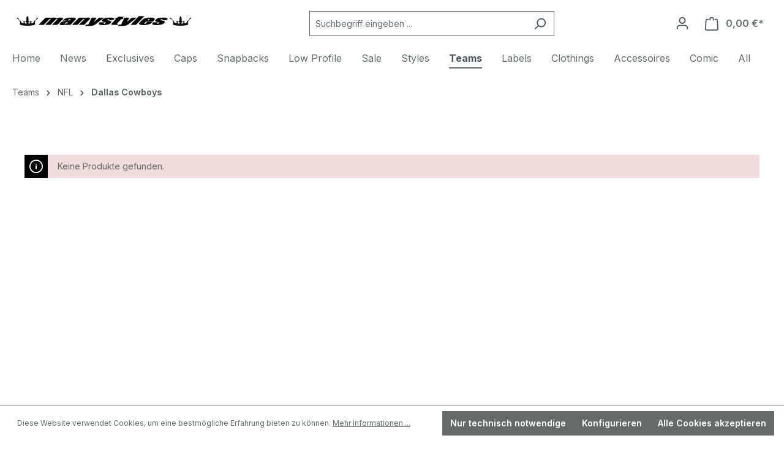

--- FILE ---
content_type: text/html; charset=UTF-8
request_url: https://manystyles.de/teams/nfl/dallas-cowboys/
body_size: 13946
content:
<!DOCTYPE html><html lang="de-DE" itemscope="itemscope" itemtype="https://schema.org/WebPage"><head><meta charset="utf-8"><meta name="viewport" content="width=device-width, initial-scale=1, shrink-to-fit=no"><meta name="author" content=""><meta name="robots" content="index,follow"><meta name="revisit-after" content="15 days"><meta name="keywords" content=""><meta name="description" content=""><meta property="og:url" content="https://manystyles.de/teams/nfl/dallas-cowboys/"><meta property="og:type" content="website"><meta property="og:site_name" content="Manystyles"><meta property="og:title" content="Dallas Cowboys"><meta property="og:description" content=""><meta property="og:image" content="https://manystyles.de/media/de/af/9d/1724145337/doclogo.png?ts=1724145337"><meta name="twitter:card" content="summary"><meta name="twitter:site" content="Manystyles"><meta name="twitter:title" content="Dallas Cowboys"><meta name="twitter:description" content=""><meta name="twitter:image" content="https://manystyles.de/media/de/af/9d/1724145337/doclogo.png?ts=1724145337"><meta itemprop="copyrightHolder" content="Manystyles"><meta itemprop="copyrightYear" content=""><meta itemprop="isFamilyFriendly" content="true"><meta itemprop="image" content="https://manystyles.de/media/de/af/9d/1724145337/doclogo.png?ts=1724145337"><meta name="theme-color" content="#ffffff"><link rel="shortcut icon" href="https://manystyles.de/media/3f/b8/d0/1724145417/Manystyles.png?ts=1724145417"><link rel="apple-touch-icon" href="https://manystyles.de/media/3f/b8/d0/1724145417/Manystyles.png?ts=1724145417"><link rel="canonical" href="https://manystyles.de/teams/nfl/dallas-cowboys/"><title itemprop="name">Dallas Cowboys</title><link rel="stylesheet" href="https://manystyles.de/theme/58b907537ecdb10849501d246bd4191f/css/all.css?1750180053"> <script>window.features={"V6_5_0_0":true,"v6.5.0.0":true,"V6_6_0_0":true,"v6.6.0.0":true,"V6_7_0_0":false,"v6.7.0.0":false,"ADDRESS_SELECTION_REWORK":false,"address.selection.rework":false,"DISABLE_VUE_COMPAT":false,"disable.vue.compat":false,"ACCESSIBILITY_TWEAKS":false,"accessibility.tweaks":false,"ADMIN_VITE":false,"admin.vite":false,"TELEMETRY_METRICS":false,"telemetry.metrics":false,"PERFORMANCE_TWEAKS":false,"performance.tweaks":false,"CACHE_REWORK":false,"cache.rework":false};window.gtagActive=true;window.gtagURL='https://www.googletagmanager.com/gtag/js?id=G-WCFDJZDE19';window.controllerName='navigation';window.actionName='index';window.trackOrders='1';window.gtagTrackingId='G-WCFDJZDE19';window.dataLayer=window.dataLayer||[];window.gtagConfig={'anonymize_ip':'1','cookie_domain':'none','cookie_prefix':'_swag_ga',};function gtag(){dataLayer.push(arguments);};window.dataLayer=window.dataLayer||[];function gtag(){dataLayer.push(arguments);}
(()=>{const analyticsStorageEnabled=document.cookie.split(';').some((item)=>item.trim().includes('google-analytics-enabled=1'));const adsEnabled=document.cookie.split(';').some((item)=>item.trim().includes('google-ads-enabled=1'));gtag('consent','default',{'ad_user_data':adsEnabled?'granted':'denied','ad_storage':adsEnabled?'granted':'denied','ad_personalization':adsEnabled?'granted':'denied','analytics_storage':analyticsStorageEnabled?'granted':'denied'});})();window.shopwareAnalytics={trackingId:'13de12353fca286a9a5ad19b22a08435',merchantConsent:true,debug:false,storefrontController:'Navigation',storefrontAction:'index',storefrontRoute:'frontend.navigation.page',storefrontCmsPageType:'product_list',};window.useDefaultCookieConsent=true;window.activeNavigationId='01904e6f625571d6ad7fbfec1d255218';window.router={'frontend.cart.offcanvas':'/checkout/offcanvas','frontend.cookie.offcanvas':'/cookie/offcanvas','frontend.checkout.finish.page':'/checkout/finish','frontend.checkout.info':'/widgets/checkout/info','frontend.menu.offcanvas':'/widgets/menu/offcanvas','frontend.cms.page':'/widgets/cms','frontend.cms.navigation.page':'/widgets/cms/navigation','frontend.account.addressbook':'/widgets/account/address-book','frontend.country.country-data':'/country/country-state-data','frontend.app-system.generate-token':'/app-system/Placeholder/generate-token',};window.salesChannelId='01904e6f7b8f70458dca4fa87c2ea4d4';window.router['frontend.shopware_analytics.customer.data']='/storefront/script/shopware-analytics-customer';window.breakpoints={"xs":0,"sm":576,"md":768,"lg":992,"xl":1200,"xxl":1400};window.themeAssetsPublicPath='https://manystyles.de/theme/018e5b0f31bf70e298a8b81da69c124b/assets/';window.validationMessages={"required":"Die Eingabe darf nicht leer sein.","email":"Ung\u00fcltige E-Mail-Adresse. Die E-Mail ben\u00f6tigt das Format \"nutzer@beispiel.de\".","confirmation":"Ihre Eingaben sind nicht identisch.","minLength":"Die Eingabe ist zu kurz."};window.themeJsPublicPath='https://manystyles.de/theme/58b907537ecdb10849501d246bd4191f/js/';window.mollie_javascript_use_shopware='0';</script> <script src="https://manystyles.de/theme/58b907537ecdb10849501d246bd4191f/js/storefront/storefront.js?1750180053" defer></script><script src="https://manystyles.de/theme/58b907537ecdb10849501d246bd4191f/js/pickware-dhl/pickware-dhl.js?1750180053" defer></script><script src="https://manystyles.de/theme/58b907537ecdb10849501d246bd4191f/js/pickware-shipping-bundle/pickware-shipping-bundle.js?1750180053" defer></script><script src="https://manystyles.de/theme/58b907537ecdb10849501d246bd4191f/js/swag-analytics/swag-analytics.js?1750180053" defer></script></head><body class="is-ctl-navigation is-act-index"><div id="page-top" class="skip-to-content bg-primary-subtle text-primary-emphasis overflow-hidden" tabindex="-1"><div class="container skip-to-content-container d-flex justify-content-center visually-hidden-focusable"><a href="#content-main" class="skip-to-content-link d-inline-flex text-decoration-underline m-1 p-2 fw-bold gap-2"> Zum Hauptinhalt springen </a><a href="#header-main-search-input" class="skip-to-content-link d-inline-flex text-decoration-underline m-1 p-2 fw-bold gap-2 d-none d-sm-block"> Zur Suche springen </a><a href="#main-navigation-menu" class="skip-to-content-link d-inline-flex text-decoration-underline m-1 p-2 fw-bold gap-2 d-none d-lg-block"> Zur Hauptnavigation springen </a></div></div><noscript class="noscript-main"><div role="alert" aria-live="polite" class="alert alert-info alert-has-icon"> <span class="icon icon-info" aria-hidden="true"><svg xmlns="http://www.w3.org/2000/svg" xmlns:xlink="http://www.w3.org/1999/xlink" width="24" height="24" viewBox="0 0 24 24"><defs><path d="M12 7c.5523 0 1 .4477 1 1s-.4477 1-1 1-1-.4477-1-1 .4477-1 1-1zm1 9c0 .5523-.4477 1-1 1s-1-.4477-1-1v-5c0-.5523.4477-1 1-1s1 .4477 1 1v5zm11-4c0 6.6274-5.3726 12-12 12S0 18.6274 0 12 5.3726 0 12 0s12 5.3726 12 12zM12 2C6.4772 2 2 6.4772 2 12s4.4772 10 10 10 10-4.4772 10-10S17.5228 2 12 2z" id="icons-default-info" /></defs><use xlink:href="#icons-default-info" fill="#758CA3" fill-rule="evenodd" /></svg></span> <div class="alert-content-container"><div class="alert-content"> Um unseren Shop in vollem Umfang nutzen zu können, empfehlen wir Ihnen Javascript in Ihrem Browser zu aktivieren. </div></div></div></noscript><header class="header-main"><div class="container"><div class="top-bar d-none d-lg-block"><nav class="top-bar-nav" aria-label="Shop-Einstellungen"></nav></div><div class="row align-items-center header-row"><div class="col-12 col-lg-auto header-logo-col pb-sm-2 my-3 m-lg-0"><div class="header-logo-main text-center"><a class="header-logo-main-link" href="/" title="Zur Startseite gehen"><picture class="header-logo-picture d-block m-auto"><img src="https://manystyles.de/media/de/af/9d/1724145337/doclogo.png?ts=1724145337" alt="Zur Startseite gehen" class="img-fluid header-logo-main-img"></picture></a></div></div><div class="col-12 order-2 col-sm order-sm-1 header-search-col"><div class="row"><div class="col-sm-auto d-none d-sm-block d-lg-none"><div class="nav-main-toggle"> <button class="btn nav-main-toggle-btn header-actions-btn" type="button" data-off-canvas-menu="true" aria-label="Menü"> <span class="icon icon-stack"><svg xmlns="http://www.w3.org/2000/svg" xmlns:xlink="http://www.w3.org/1999/xlink" width="24" height="24" viewBox="0 0 24 24"><defs><path d="M3 13c-.5523 0-1-.4477-1-1s.4477-1 1-1h18c.5523 0 1 .4477 1 1s-.4477 1-1 1H3zm0-7c-.5523 0-1-.4477-1-1s.4477-1 1-1h18c.5523 0 1 .4477 1 1s-.4477 1-1 1H3zm0 14c-.5523 0-1-.4477-1-1s.4477-1 1-1h18c.5523 0 1 .4477 1 1s-.4477 1-1 1H3z" id="icons-default-stack" /></defs><use xlink:href="#icons-default-stack" fill="#758CA3" fill-rule="evenodd" /></svg></span> </button> </div></div><div class="col"><div class="collapse" id="searchCollapse"><div class="header-search my-2 m-sm-auto"><form action="/search" method="get" data-search-widget="true" data-search-widget-options="{&quot;searchWidgetMinChars&quot;:2}" data-url="/suggest?search=" class="header-search-form"><div class="input-group"><input type="search" id="header-main-search-input" name="search" class="form-control header-search-input" autocomplete="off" autocapitalize="off" placeholder="Suchbegriff eingeben ..." aria-label="Suchbegriff eingeben ..." value=""> <button type="submit" class="btn header-search-btn" aria-label="Suchen"> <span class="header-search-icon"> <span class="icon icon-search"><svg xmlns="http://www.w3.org/2000/svg" xmlns:xlink="http://www.w3.org/1999/xlink" width="24" height="24" viewBox="0 0 24 24"><defs><path d="M10.0944 16.3199 4.707 21.707c-.3905.3905-1.0237.3905-1.4142 0-.3905-.3905-.3905-1.0237 0-1.4142L8.68 14.9056C7.6271 13.551 7 11.8487 7 10c0-4.4183 3.5817-8 8-8s8 3.5817 8 8-3.5817 8-8 8c-1.8487 0-3.551-.627-4.9056-1.6801zM15 16c3.3137 0 6-2.6863 6-6s-2.6863-6-6-6-6 2.6863-6 6 2.6863 6 6 6z" id="icons-default-search" /></defs><use xlink:href="#icons-default-search" fill="#758CA3" fill-rule="evenodd" /></svg></span> </span> </button> <button class="btn header-close-btn js-search-close-btn d-none" type="button" aria-label="Die Dropdown-Suche schließen"> <span class="header-close-icon"> <span class="icon icon-x"><svg xmlns="http://www.w3.org/2000/svg" xmlns:xlink="http://www.w3.org/1999/xlink" width="24" height="24" viewBox="0 0 24 24"><defs><path d="m10.5858 12-7.293-7.2929c-.3904-.3905-.3904-1.0237 0-1.4142.3906-.3905 1.0238-.3905 1.4143 0L12 10.5858l7.2929-7.293c.3905-.3904 1.0237-.3904 1.4142 0 .3905.3906.3905 1.0238 0 1.4143L13.4142 12l7.293 7.2929c.3904.3905.3904 1.0237 0 1.4142-.3906.3905-1.0238.3905-1.4143 0L12 13.4142l-7.2929 7.293c-.3905.3904-1.0237.3904-1.4142 0-.3905-.3906-.3905-1.0238 0-1.4143L10.5858 12z" id="icons-default-x" /></defs><use xlink:href="#icons-default-x" fill="#758CA3" fill-rule="evenodd" /></svg></span> </span> </button> </div></form></div></div></div></div></div><div class="col-12 order-1 col-sm-auto order-sm-2 header-actions-col"><div class="row g-0"><div class="col d-sm-none"><div class="menu-button"> <button class="btn nav-main-toggle-btn header-actions-btn" type="button" data-off-canvas-menu="true" aria-label="Menü"> <span class="icon icon-stack"><svg xmlns="http://www.w3.org/2000/svg" xmlns:xlink="http://www.w3.org/1999/xlink" width="24" height="24" viewBox="0 0 24 24"><use xlink:href="#icons-default-stack" fill="#758CA3" fill-rule="evenodd" /></svg></span> </button> </div></div><div class="col-auto d-sm-none"><div class="search-toggle"> <button class="btn header-actions-btn search-toggle-btn js-search-toggle-btn collapsed" type="button" data-bs-toggle="collapse" data-bs-target="#searchCollapse" aria-expanded="false" aria-controls="searchCollapse" aria-label="Suchen"> <span class="icon icon-search"><svg xmlns="http://www.w3.org/2000/svg" xmlns:xlink="http://www.w3.org/1999/xlink" width="24" height="24" viewBox="0 0 24 24"><use xlink:href="#icons-default-search" fill="#758CA3" fill-rule="evenodd" /></svg></span> </button> </div></div><div class="col-auto"><div class="account-menu"><div class="dropdown"> <button class="btn account-menu-btn header-actions-btn" type="button" id="accountWidget" data-account-menu="true" data-bs-toggle="dropdown" aria-haspopup="true" aria-expanded="false" aria-label="Ihr Konto" title="Ihr Konto"> <span class="icon icon-avatar"><svg xmlns="http://www.w3.org/2000/svg" xmlns:xlink="http://www.w3.org/1999/xlink" width="24" height="24" viewBox="0 0 24 24"><defs><path d="M12 3C9.7909 3 8 4.7909 8 7c0 2.2091 1.7909 4 4 4 2.2091 0 4-1.7909 4-4 0-2.2091-1.7909-4-4-4zm0-2c3.3137 0 6 2.6863 6 6s-2.6863 6-6 6-6-2.6863-6-6 2.6863-6 6-6zM4 22.099c0 .5523-.4477 1-1 1s-1-.4477-1-1V20c0-2.7614 2.2386-5 5-5h10.0007c2.7614 0 5 2.2386 5 5v2.099c0 .5523-.4477 1-1 1s-1-.4477-1-1V20c0-1.6569-1.3431-3-3-3H7c-1.6569 0-3 1.3431-3 3v2.099z" id="icons-default-avatar" /></defs><use xlink:href="#icons-default-avatar" fill="#758CA3" fill-rule="evenodd" /></svg></span> </button> <div class="dropdown-menu dropdown-menu-end account-menu-dropdown js-account-menu-dropdown" aria-labelledby="accountWidget"><div class="offcanvas-header"> <button class="btn btn-light offcanvas-close js-offcanvas-close"> <span class="icon icon-x icon-sm"><svg xmlns="http://www.w3.org/2000/svg" xmlns:xlink="http://www.w3.org/1999/xlink" width="24" height="24" viewBox="0 0 24 24"><use xlink:href="#icons-default-x" fill="#758CA3" fill-rule="evenodd" /></svg></span> Menü schließen </button> </div><div class="offcanvas-body"><div class="account-menu"><div class="dropdown-header account-menu-header"> Ihr Konto </div><div class="account-menu-login"><a href="/account/login" title="Anmelden" class="btn btn-primary account-menu-login-button"> Anmelden </a><div class="account-menu-register"> oder <a href="/account/login" title="Registrieren"> registrieren </a></div></div><div class="account-menu-links"><div class="header-account-menu"><div class="card account-menu-inner"><nav class="list-group list-group-flush account-aside-list-group"><a href="/account" title="Übersicht" class="list-group-item list-group-item-action account-aside-item"> Übersicht </a><a href="/account/profile" title="Persönliches Profil" class="list-group-item list-group-item-action account-aside-item"> Persönliches Profil </a><a href="/account/address" title="Adressen" class="list-group-item list-group-item-action account-aside-item"> Adressen </a><a href="/account/payment" title="Zahlungsarten" class="list-group-item list-group-item-action account-aside-item"> Zahlungsarten </a><a href="/account/order" title="Bestellungen" class="list-group-item list-group-item-action account-aside-item"> Bestellungen </a><a href="/account/mollie/subscriptions" title="Abonnements" class="list-group-item list-group-item-action account-aside-item"> Abonnements </a></nav></div></div></div></div></div></div></div></div></div><div class="col-auto"><div class="header-cart" data-off-canvas-cart="true"><a class="btn header-cart-btn header-actions-btn" href="/checkout/cart" data-cart-widget="true" title="Warenkorb" aria-label="Warenkorb"> <span class="header-cart-icon"> <span class="icon icon-bag"><svg aria-label="Warenkorb" xmlns="http://www.w3.org/2000/svg" xmlns:xlink="http://www.w3.org/1999/xlink" width="24" height="24" viewBox="0 0 24 24"><defs><path d="M5.892 3c.5523 0 1 .4477 1 1s-.4477 1-1 1H3.7895a1 1 0 0 0-.9986.9475l-.7895 15c-.029.5515.3946 1.0221.9987 1.0525h17.8102c.5523 0 1-.4477.9986-1.0525l-.7895-15A1 1 0 0 0 20.0208 5H17.892c-.5523 0-1-.4477-1-1s.4477-1 1-1h2.1288c1.5956 0 2.912 1.249 2.9959 2.8423l.7894 15c.0035.0788.0035.0788.0042.1577 0 1.6569-1.3432 3-3 3H3c-.079-.0007-.079-.0007-.1577-.0041-1.6546-.0871-2.9253-1.499-2.8382-3.1536l.7895-15C.8775 4.249 2.1939 3 3.7895 3H5.892zm4 2c0 .5523-.4477 1-1 1s-1-.4477-1-1V3c0-1.6569 1.3432-3 3-3h2c1.6569 0 3 1.3431 3 3v2c0 .5523-.4477 1-1 1s-1-.4477-1-1V3c0-.5523-.4477-1-1-1h-2c-.5523 0-1 .4477-1 1v2z" id="icons-default-bag" /></defs><use xlink:href="#icons-default-bag" fill="#758CA3" fill-rule="evenodd" /></svg></span> </span> <span class="header-cart-total d-none d-sm-inline-block ms-sm-2"> 0,00 €* </span> </a></div></div></div></div></div></div></header><div class="nav-main"><div class="main-navigation" id="mainNavigation" data-flyout-menu="true"><div class="container"><nav class="nav main-navigation-menu" id="main-navigation-menu" aria-label="Hauptnavigation" itemscope="itemscope" itemtype="https://schema.org/SiteNavigationElement"><a class="nav-link main-navigation-link nav-item-01904e6f531c712e88cf1ef273cc9259 home-link" href="/" itemprop="url" title="Home"><div class="main-navigation-link-text"> <span itemprop="name">Home</span> </div></a><a class="nav-link main-navigation-link nav-item-01904e6f532371a58bb0620add0be77a " href="https://manystyles.de/news/" itemprop="url" title="News"><div class="main-navigation-link-text"> <span itemprop="name">News</span> </div></a><a class="nav-link main-navigation-link nav-item-01904e6f5324708aa2bdb7c67831fa4e " href="https://manystyles.de/exclusives/" itemprop="url" title="Exclusives"><div class="main-navigation-link-text"> <span itemprop="name">Exclusives</span> </div></a><a class="nav-link main-navigation-link nav-item-01904e6f532b7338b7ae6f1b69fef05f " href="https://manystyles.de/caps/" itemprop="url" title="Caps"><div class="main-navigation-link-text"> <span itemprop="name">Caps</span> </div></a><a class="nav-link main-navigation-link nav-item-01904e6f532b7338b7ae6f1b6e5a82eb " href="https://manystyles.de/snapbacks/" itemprop="url" title="Snapbacks"><div class="main-navigation-link-text"> <span itemprop="name">Snapbacks</span> </div></a><a class="nav-link main-navigation-link nav-item-01904e6f57f972419f6335113cdab831 " href="https://manystyles.de/styles/low-profile/" itemprop="url" title="Low Profile"><div class="main-navigation-link-text"> <span itemprop="name">Low Profile</span> </div></a><a class="nav-link main-navigation-link nav-item-01904e6f532971778d5d79aa351eacaa " href="https://manystyles.de/sale/" itemprop="url" data-flyout-menu-trigger="01904e6f532971778d5d79aa351eacaa" title="Sale"><div class="main-navigation-link-text"> <span itemprop="name">Sale</span> </div></a><a class="nav-link main-navigation-link nav-item-01904e6f532670d5b27808ea8bf6332b " href="https://manystyles.de/styles/" itemprop="url" data-flyout-menu-trigger="01904e6f532670d5b27808ea8bf6332b" title="Styles"><div class="main-navigation-link-text"> <span itemprop="name">Styles</span> </div></a><a class="nav-link main-navigation-link nav-item-01904e6f532670d5b27808ea8fa3136a active" href="https://manystyles.de/teams/" itemprop="url" data-flyout-menu-trigger="01904e6f532670d5b27808ea8fa3136a" title="Teams"><div class="main-navigation-link-text"> <span itemprop="name">Teams</span> </div></a><a class="nav-link main-navigation-link nav-item-01904e6f532571ea89c891ece631b0fa " href="https://manystyles.de/labels/" itemprop="url" data-flyout-menu-trigger="01904e6f532571ea89c891ece631b0fa" title="Labels"><div class="main-navigation-link-text"> <span itemprop="name">Labels</span> </div></a><a class="nav-link main-navigation-link nav-item-01904e6f5327705297cac99fc14e1b2f " href="https://manystyles.de/clothings/" itemprop="url" data-flyout-menu-trigger="01904e6f5327705297cac99fc14e1b2f" title="Clothings"><div class="main-navigation-link-text"> <span itemprop="name">Clothings</span> </div></a><a class="nav-link main-navigation-link nav-item-01904e6f532c71e69e8330570a1033a0 " href="https://manystyles.de/Accessoires/" itemprop="url" title="Accessoires"><div class="main-navigation-link-text"> <span itemprop="name">Accessoires</span> </div></a><a class="nav-link main-navigation-link nav-item-01904e6f5324708aa2bdb7c67ae02a89 " href="https://manystyles.de/comic/" itemprop="url" data-flyout-menu-trigger="01904e6f5324708aa2bdb7c67ae02a89" title="Comic"><div class="main-navigation-link-text"> <span itemprop="name">Comic</span> </div></a><a class="nav-link main-navigation-link nav-item-019391793eb970d78bf41a6e6126c2c2 " href="https://manystyles.de/All/" itemprop="url" title="All"><div class="main-navigation-link-text"> <span itemprop="name">All</span> </div></a></nav><div class="navigation-flyouts"><div class="navigation-flyout" data-flyout-menu-id="01904e6f532971778d5d79aa351eacaa"><div class="container"><div class="row navigation-flyout-bar"><div class="col"><div class="navigation-flyout-category-link"><a class="nav-link" href="https://manystyles.de/sale/" itemprop="url" title="Sale"> Zur Kategorie Sale <span class="icon icon-arrow-right icon-primary"><svg xmlns="http://www.w3.org/2000/svg" xmlns:xlink="http://www.w3.org/1999/xlink" width="16" height="16" viewBox="0 0 16 16"><defs><path id="icons-solid-arrow-right" d="M6.7071 6.2929c-.3905-.3905-1.0237-.3905-1.4142 0-.3905.3905-.3905 1.0237 0 1.4142l3 3c.3905.3905 1.0237.3905 1.4142 0l3-3c.3905-.3905.3905-1.0237 0-1.4142-.3905-.3905-1.0237-.3905-1.4142 0L9 8.5858l-2.2929-2.293z" /></defs><use transform="rotate(-90 9 8.5)" xlink:href="#icons-solid-arrow-right" fill="#758CA3" fill-rule="evenodd" /></svg></span> </a></div></div><div class="col-auto"><div class="navigation-flyout-close js-close-flyout-menu"> <span class="icon icon-x"><svg xmlns="http://www.w3.org/2000/svg" xmlns:xlink="http://www.w3.org/1999/xlink" width="24" height="24" viewBox="0 0 24 24"><use xlink:href="#icons-default-x" fill="#758CA3" fill-rule="evenodd" /></svg></span> </div></div></div><div class="row navigation-flyout-content"><div class="col"><div class="navigation-flyout-categories"><div class="row navigation-flyout-categories is-level-0"><div class="col-3 navigation-flyout-col"><a class="nav-item nav-link navigation-flyout-link is-level-0" href="https://manystyles.de/sale/hard-sale/" itemprop="url" title="Hard Sale"> <span itemprop="name">Hard Sale</span> </a><div class="navigation-flyout-categories is-level-1"></div></div><div class="col-3 navigation-flyout-col"><a class="nav-item nav-link navigation-flyout-link is-level-0" href="https://manystyles.de/sale/fitted-caps-and-more/" itemprop="url" title="Fitted Caps and more"> <span itemprop="name">Fitted Caps and more</span> </a><div class="navigation-flyout-categories is-level-1"></div></div><div class="col-3 navigation-flyout-col"><a class="nav-item nav-link navigation-flyout-link is-level-0" href="https://manystyles.de/sale/snapbacks/" itemprop="url" title="Snapbacks"> <span itemprop="name">Snapbacks</span> </a><div class="navigation-flyout-categories is-level-1"></div></div><div class="col-3 navigation-flyout-col"><a class="nav-item nav-link navigation-flyout-link is-level-0" href="https://manystyles.de/sale/stuff-and-chlothing/" itemprop="url" title="Stuff and Chlothing"> <span itemprop="name">Stuff and Chlothing</span> </a><div class="navigation-flyout-categories is-level-1"></div></div></div></div></div></div></div></div><div class="navigation-flyout" data-flyout-menu-id="01904e6f532670d5b27808ea8bf6332b"><div class="container"><div class="row navigation-flyout-bar"><div class="col"><div class="navigation-flyout-category-link"><a class="nav-link" href="https://manystyles.de/styles/" itemprop="url" title="Styles"> Zur Kategorie Styles <span class="icon icon-arrow-right icon-primary"><svg xmlns="http://www.w3.org/2000/svg" xmlns:xlink="http://www.w3.org/1999/xlink" width="16" height="16" viewBox="0 0 16 16"><use transform="rotate(-90 9 8.5)" xlink:href="#icons-solid-arrow-right" fill="#758CA3" fill-rule="evenodd" /></svg></span> </a></div></div><div class="col-auto"><div class="navigation-flyout-close js-close-flyout-menu"> <span class="icon icon-x"><svg xmlns="http://www.w3.org/2000/svg" xmlns:xlink="http://www.w3.org/1999/xlink" width="24" height="24" viewBox="0 0 24 24"><use xlink:href="#icons-default-x" fill="#758CA3" fill-rule="evenodd" /></svg></span> </div></div></div><div class="row navigation-flyout-content"><div class="col"><div class="navigation-flyout-categories"><div class="row navigation-flyout-categories is-level-0"><div class="col-3 navigation-flyout-col"><a class="nav-item nav-link navigation-flyout-link is-level-0" href="https://manystyles.de/styles/adjustables/" itemprop="url" title="Adjustables"> <span itemprop="name">Adjustables</span> </a><div class="navigation-flyout-categories is-level-1"></div></div><div class="col-3 navigation-flyout-col"><a class="nav-item nav-link navigation-flyout-link is-level-0" href="https://manystyles.de/styles/authentic/" itemprop="url" title="Authentic"> <span itemprop="name">Authentic</span> </a><div class="navigation-flyout-categories is-level-1"></div></div><div class="col-3 navigation-flyout-col"><a class="nav-item nav-link navigation-flyout-link is-level-0" href="https://manystyles.de/styles/basic/" itemprop="url" title="Basic"> <span itemprop="name">Basic</span> </a><div class="navigation-flyout-categories is-level-1"></div></div><div class="col-3 navigation-flyout-col"><a class="nav-item nav-link navigation-flyout-link is-level-0" href="https://manystyles.de/styles/beenies/" itemprop="url" title="Beenies"> <span itemprop="name">Beenies</span> </a><div class="navigation-flyout-categories is-level-1"></div></div><div class="col-3 navigation-flyout-col"><a class="nav-item nav-link navigation-flyout-link is-level-0" href="https://manystyles.de/styles/black-on-black/" itemprop="url" title="Black on Black"> <span itemprop="name">Black on Black</span> </a><div class="navigation-flyout-categories is-level-1"></div></div><div class="col-3 navigation-flyout-col"><a class="nav-item nav-link navigation-flyout-link is-level-0" href="https://manystyles.de/styles/blanks/" itemprop="url" title="Blanks"> <span itemprop="name">Blanks</span> </a><div class="navigation-flyout-categories is-level-1"></div></div><div class="col-3 navigation-flyout-col"><a class="nav-item nav-link navigation-flyout-link is-level-0" href="https://manystyles.de/styles/curved-visor/" itemprop="url" title="Curved Visor"> <span itemprop="name">Curved Visor</span> </a><div class="navigation-flyout-categories is-level-1"></div></div><div class="col-3 navigation-flyout-col"><a class="nav-item nav-link navigation-flyout-link is-level-0" href="https://manystyles.de/styles/fitted/" itemprop="url" title="Fitted"> <span itemprop="name">Fitted</span> </a><div class="navigation-flyout-categories is-level-1"></div></div><div class="col-3 navigation-flyout-col"><a class="nav-item nav-link navigation-flyout-link is-level-0" href="https://manystyles.de/styles/flex/" itemprop="url" title="Flex"> <span itemprop="name">Flex</span> </a><div class="navigation-flyout-categories is-level-1"></div></div><div class="col-3 navigation-flyout-col"><a class="nav-item nav-link navigation-flyout-link is-level-0" href="https://manystyles.de/styles/kids/" itemprop="url" title="Kids"> <span itemprop="name">Kids</span> </a><div class="navigation-flyout-categories is-level-1"></div></div><div class="col-3 navigation-flyout-col"><a class="nav-item nav-link navigation-flyout-link is-level-0" href="https://manystyles.de/styles/mesh/" itemprop="url" title="Mesh"> <span itemprop="name">Mesh</span> </a><div class="navigation-flyout-categories is-level-1"></div></div><div class="col-3 navigation-flyout-col"><a class="nav-item nav-link navigation-flyout-link is-level-0" href="https://manystyles.de/styles/music-note/" itemprop="url" title="Music Note!"> <span itemprop="name">Music Note!</span> </a><div class="navigation-flyout-categories is-level-1"></div></div><div class="col-3 navigation-flyout-col"><a class="nav-item nav-link navigation-flyout-link is-level-0" href="https://manystyles.de/styles/size-6-78-oder-kleiner/" itemprop="url" title="Size 6 7/8 oder kleiner"> <span itemprop="name">Size 6 7/8 oder kleiner</span> </a><div class="navigation-flyout-categories is-level-1"></div></div><div class="col-3 navigation-flyout-col"><a class="nav-item nav-link navigation-flyout-link is-level-0" href="https://manystyles.de/styles/oversize-up-to-size-8-or-more/" itemprop="url" title="Oversize up to Size 8 or more"> <span itemprop="name">Oversize up to Size 8 or more</span> </a><div class="navigation-flyout-categories is-level-1"></div></div><div class="col-3 navigation-flyout-col"><a class="nav-item nav-link navigation-flyout-link is-level-0" href="https://manystyles.de/styles/snapbacks/" itemprop="url" title="Snapbacks"> <span itemprop="name">Snapbacks</span> </a><div class="navigation-flyout-categories is-level-1"></div></div><div class="col-3 navigation-flyout-col"><a class="nav-item nav-link navigation-flyout-link is-level-0" href="https://manystyles.de/styles/stretch-snap/" itemprop="url" title="Stretch Snap"> <span itemprop="name">Stretch Snap</span> </a><div class="navigation-flyout-categories is-level-1"></div></div><div class="col-3 navigation-flyout-col"><a class="nav-item nav-link navigation-flyout-link is-level-0" href="https://manystyles.de/styles/trucker/" itemprop="url" title="Trucker"> <span itemprop="name">Trucker</span> </a><div class="navigation-flyout-categories is-level-1"></div></div><div class="col-3 navigation-flyout-col"><a class="nav-item nav-link navigation-flyout-link is-level-0" href="https://manystyles.de/styles/women-and-girl-caps/" itemprop="url" title="Women and Girl Caps"> <span itemprop="name">Women and Girl Caps</span> </a><div class="navigation-flyout-categories is-level-1"></div></div><div class="col-3 navigation-flyout-col"><a class="nav-item nav-link navigation-flyout-link is-level-0" href="https://manystyles.de/styles/39thirty/" itemprop="url" title="39THIRTY"> <span itemprop="name">39THIRTY</span> </a><div class="navigation-flyout-categories is-level-1"></div></div><div class="col-3 navigation-flyout-col"><a class="nav-item nav-link navigation-flyout-link is-level-0" href="https://manystyles.de/styles/9forty/" itemprop="url" title="9FORTY"> <span itemprop="name">9FORTY</span> </a><div class="navigation-flyout-categories is-level-1"></div></div><div class="col-3 navigation-flyout-col"><a class="nav-item nav-link navigation-flyout-link is-level-0" href="https://manystyles.de/styles/59fifty/" itemprop="url" title="59FIFTY"> <span itemprop="name">59FIFTY</span> </a><div class="navigation-flyout-categories is-level-1"></div></div><div class="col-3 navigation-flyout-col"><a class="nav-item nav-link navigation-flyout-link is-level-0" href="https://manystyles.de/styles/9fifty/" itemprop="url" title="9FIFTY"> <span itemprop="name">9FIFTY</span> </a><div class="navigation-flyout-categories is-level-1"></div></div><div class="col-3 navigation-flyout-col"><a class="nav-item nav-link navigation-flyout-link is-level-0" href="https://manystyles.de/styles/9fifty-original-fit/" itemprop="url" title="9FIFTY Original Fit"> <span itemprop="name">9FIFTY Original Fit</span> </a><div class="navigation-flyout-categories is-level-1"></div></div></div></div></div></div></div></div><div class="navigation-flyout" data-flyout-menu-id="01904e6f532670d5b27808ea8fa3136a"><div class="container"><div class="row navigation-flyout-bar"><div class="col"><div class="navigation-flyout-category-link"><a class="nav-link" href="https://manystyles.de/teams/" itemprop="url" title="Teams"> Zur Kategorie Teams <span class="icon icon-arrow-right icon-primary"><svg xmlns="http://www.w3.org/2000/svg" xmlns:xlink="http://www.w3.org/1999/xlink" width="16" height="16" viewBox="0 0 16 16"><use transform="rotate(-90 9 8.5)" xlink:href="#icons-solid-arrow-right" fill="#758CA3" fill-rule="evenodd" /></svg></span> </a></div></div><div class="col-auto"><div class="navigation-flyout-close js-close-flyout-menu"> <span class="icon icon-x"><svg xmlns="http://www.w3.org/2000/svg" xmlns:xlink="http://www.w3.org/1999/xlink" width="24" height="24" viewBox="0 0 24 24"><use xlink:href="#icons-default-x" fill="#758CA3" fill-rule="evenodd" /></svg></span> </div></div></div><div class="row navigation-flyout-content"><div class="col"><div class="navigation-flyout-categories"><div class="row navigation-flyout-categories is-level-0"><div class="col-3 navigation-flyout-col"><a class="nav-item nav-link navigation-flyout-link is-level-0" href="https://manystyles.de/teams/all-teams/" itemprop="url" title="all Teams"> <span itemprop="name">all Teams</span> </a><div class="navigation-flyout-categories is-level-1"></div></div><div class="col-3 navigation-flyout-col"><a class="nav-item nav-link navigation-flyout-link is-level-0" href="https://manystyles.de/teams/mlb/" itemprop="url" title="MLB"> <span itemprop="name">MLB</span> </a><div class="navigation-flyout-categories is-level-1"><div class="navigation-flyout-col"><a class="nav-item nav-link navigation-flyout-link is-level-1" href="https://manystyles.de/teams/mlb/arizona-diamond-backs-mlb/" itemprop="url" title="Arizona Diamond Backs - MLB"> <span itemprop="name">Arizona Diamond Backs - MLB</span> </a><div class="navigation-flyout-categories is-level-2"></div></div><div class="navigation-flyout-col"><a class="nav-item nav-link navigation-flyout-link is-level-1" href="https://manystyles.de/teams/mlb/atlanta-braves-mlb/" itemprop="url" title="Atlanta Braves - MLB"> <span itemprop="name">Atlanta Braves - MLB</span> </a><div class="navigation-flyout-categories is-level-2"></div></div><div class="navigation-flyout-col"><a class="nav-item nav-link navigation-flyout-link is-level-1" href="https://manystyles.de/teams/mlb/baltimore-orioles-mlb/" itemprop="url" title="Baltimore Orioles - MLB"> <span itemprop="name">Baltimore Orioles - MLB</span> </a><div class="navigation-flyout-categories is-level-2"></div></div><div class="navigation-flyout-col"><a class="nav-item nav-link navigation-flyout-link is-level-1" href="https://manystyles.de/teams/mlb/boston-red-sox-mlb/" itemprop="url" title="Boston Red Sox - MLB"> <span itemprop="name">Boston Red Sox - MLB</span> </a><div class="navigation-flyout-categories is-level-2"></div></div><div class="navigation-flyout-col"><a class="nav-item nav-link navigation-flyout-link is-level-1" href="https://manystyles.de/teams/mlb/california-angels-mlb/" itemprop="url" title="California Angels - MLB"> <span itemprop="name">California Angels - MLB</span> </a><div class="navigation-flyout-categories is-level-2"></div></div><div class="navigation-flyout-col"><a class="nav-item nav-link navigation-flyout-link is-level-1" href="https://manystyles.de/teams/mlb/chicago-cubs-mlb/" itemprop="url" title="Chicago Cubs - MLB"> <span itemprop="name">Chicago Cubs - MLB</span> </a><div class="navigation-flyout-categories is-level-2"></div></div><div class="navigation-flyout-col"><a class="nav-item nav-link navigation-flyout-link is-level-1" href="https://manystyles.de/teams/mlb/chicago-white-sox-mlb/" itemprop="url" title="Chicago White Sox - MLB"> <span itemprop="name">Chicago White Sox - MLB</span> </a><div class="navigation-flyout-categories is-level-2"></div></div><div class="navigation-flyout-col"><a class="nav-item nav-link navigation-flyout-link is-level-1" href="https://manystyles.de/teams/mlb/cincinatti-reds-mlb/" itemprop="url" title="Cincinatti Reds - MLB"> <span itemprop="name">Cincinatti Reds - MLB</span> </a><div class="navigation-flyout-categories is-level-2"></div></div><div class="navigation-flyout-col"><a class="nav-item nav-link navigation-flyout-link is-level-1" href="https://manystyles.de/teams/mlb/cleveland-indians-mlb/" itemprop="url" title="Cleveland Indians - MLB"> <span itemprop="name">Cleveland Indians - MLB</span> </a><div class="navigation-flyout-categories is-level-2"></div></div><div class="navigation-flyout-col"><a class="nav-item nav-link navigation-flyout-link is-level-1" href="https://manystyles.de/teams/mlb/colorado-rockies-mlb/" itemprop="url" title="Colorado Rockies - MLB"> <span itemprop="name">Colorado Rockies - MLB</span> </a><div class="navigation-flyout-categories is-level-2"></div></div><div class="navigation-flyout-col"><a class="nav-item nav-link navigation-flyout-link is-level-1" href="https://manystyles.de/teams/mlb/detroit-tigers-mlb/" itemprop="url" title="Detroit Tigers - MLB"> <span itemprop="name">Detroit Tigers - MLB</span> </a><div class="navigation-flyout-categories is-level-2"></div></div><div class="navigation-flyout-col"><a class="nav-item nav-link navigation-flyout-link is-level-1" href="https://manystyles.de/teams/mlb/florida-marlins-mlb/" itemprop="url" title="Florida Marlins - MLB"> <span itemprop="name">Florida Marlins - MLB</span> </a><div class="navigation-flyout-categories is-level-2"></div></div><div class="navigation-flyout-col"><a class="nav-item nav-link navigation-flyout-link is-level-1" href="https://manystyles.de/teams/mlb/houston-astros-mlb/" itemprop="url" title="Houston Astros - MLB"> <span itemprop="name">Houston Astros - MLB</span> </a><div class="navigation-flyout-categories is-level-2"></div></div><div class="navigation-flyout-col"><a class="nav-item nav-link navigation-flyout-link is-level-1" href="https://manystyles.de/teams/mlb/la-dodgers-mlb/" itemprop="url" title="LA Dodgers MLB"> <span itemprop="name">LA Dodgers MLB</span> </a><div class="navigation-flyout-categories is-level-2"></div></div><div class="navigation-flyout-col"><a class="nav-item nav-link navigation-flyout-link is-level-1" href="https://manystyles.de/teams/mlb/montreal-expos-mlb/" itemprop="url" title="Montreal Expos - MLB "> <span itemprop="name">Montreal Expos - MLB </span> </a><div class="navigation-flyout-categories is-level-2"></div></div><div class="navigation-flyout-col"><a class="nav-item nav-link navigation-flyout-link is-level-1" href="https://manystyles.de/teams/mlb/ny-mets-mlb/" itemprop="url" title="NY Mets - MLB"> <span itemprop="name">NY Mets - MLB</span> </a><div class="navigation-flyout-categories is-level-2"></div></div><div class="navigation-flyout-col"><a class="nav-item nav-link navigation-flyout-link is-level-1" href="https://manystyles.de/teams/mlb/ny-yankees-mlb/" itemprop="url" title="NY Yankees - MLB"> <span itemprop="name">NY Yankees - MLB</span> </a><div class="navigation-flyout-categories is-level-2"></div></div><div class="navigation-flyout-col"><a class="nav-item nav-link navigation-flyout-link is-level-1" href="https://manystyles.de/teams/mlb/oakland-athletics-mlb/" itemprop="url" title="Oakland Athletics | MLB"> <span itemprop="name">Oakland Athletics | MLB</span> </a><div class="navigation-flyout-categories is-level-2"></div></div><div class="navigation-flyout-col"><a class="nav-item nav-link navigation-flyout-link is-level-1" href="https://manystyles.de/teams/mlb/philadelphia-phillies-mlb/" itemprop="url" title="Philadelphia Phillies | MLB"> <span itemprop="name">Philadelphia Phillies | MLB</span> </a><div class="navigation-flyout-categories is-level-2"></div></div><div class="navigation-flyout-col"><a class="nav-item nav-link navigation-flyout-link is-level-1" href="https://manystyles.de/teams/mlb/pittsburgh-pirates-mlb/" itemprop="url" title="Pittsburgh Pirates - MLB"> <span itemprop="name">Pittsburgh Pirates - MLB</span> </a><div class="navigation-flyout-categories is-level-2"></div></div><div class="navigation-flyout-col"><a class="nav-item nav-link navigation-flyout-link is-level-1" href="https://manystyles.de/teams/mlb/san-diego-padres-mlb/" itemprop="url" title="San Diego Padres - MLB"> <span itemprop="name">San Diego Padres - MLB</span> </a><div class="navigation-flyout-categories is-level-2"></div></div><div class="navigation-flyout-col"><a class="nav-item nav-link navigation-flyout-link is-level-1" href="https://manystyles.de/teams/mlb/san-francisco-giants-mlb/" itemprop="url" title="San Francisco Giants - MLB"> <span itemprop="name">San Francisco Giants - MLB</span> </a><div class="navigation-flyout-categories is-level-2"></div></div><div class="navigation-flyout-col"><a class="nav-item nav-link navigation-flyout-link is-level-1" href="https://manystyles.de/teams/mlb/seattle-mariners-mlb/" itemprop="url" title="Seattle Mariners | MLB"> <span itemprop="name">Seattle Mariners | MLB</span> </a><div class="navigation-flyout-categories is-level-2"></div></div><div class="navigation-flyout-col"><a class="nav-item nav-link navigation-flyout-link is-level-1" href="https://manystyles.de/teams/mlb/st.-louis-cardinals-mlb/" itemprop="url" title="St. Louis Cardinals - MLB"> <span itemprop="name">St. Louis Cardinals - MLB</span> </a><div class="navigation-flyout-categories is-level-2"></div></div><div class="navigation-flyout-col"><a class="nav-item nav-link navigation-flyout-link is-level-1" href="https://manystyles.de/teams/mlb/tampa-bay-rays/" itemprop="url" title="Tampa Bay Rays"> <span itemprop="name">Tampa Bay Rays</span> </a><div class="navigation-flyout-categories is-level-2"></div></div><div class="navigation-flyout-col"><a class="nav-item nav-link navigation-flyout-link is-level-1" href="https://manystyles.de/teams/mlb/texas-rangers-mlb/" itemprop="url" title="Texas Rangers | MLB"> <span itemprop="name">Texas Rangers | MLB</span> </a><div class="navigation-flyout-categories is-level-2"></div></div><div class="navigation-flyout-col"><a class="nav-item nav-link navigation-flyout-link is-level-1" href="https://manystyles.de/teams/mlb/toronto-blue-jays-mlb/" itemprop="url" title="Toronto Blue Jays - MLB"> <span itemprop="name">Toronto Blue Jays - MLB</span> </a><div class="navigation-flyout-categories is-level-2"></div></div></div></div><div class="col-3 navigation-flyout-col"><a class="nav-item nav-link navigation-flyout-link is-level-0" href="https://manystyles.de/teams/nba/" itemprop="url" title="NBA"> <span itemprop="name">NBA</span> </a><div class="navigation-flyout-categories is-level-1"><div class="navigation-flyout-col"><a class="nav-item nav-link navigation-flyout-link is-level-1" href="https://manystyles.de/teams/nba/boston-celtics/" itemprop="url" title="Boston Celtics"> <span itemprop="name">Boston Celtics</span> </a><div class="navigation-flyout-categories is-level-2"></div></div><div class="navigation-flyout-col"><a class="nav-item nav-link navigation-flyout-link is-level-1" href="https://manystyles.de/teams/nba/brooklyn-nets/" itemprop="url" title="Brooklyn Nets"> <span itemprop="name">Brooklyn Nets</span> </a><div class="navigation-flyout-categories is-level-2"></div></div><div class="navigation-flyout-col"><a class="nav-item nav-link navigation-flyout-link is-level-1" href="https://manystyles.de/teams/nba/charlotte-hornets/" itemprop="url" title="Charlotte Hornets"> <span itemprop="name">Charlotte Hornets</span> </a><div class="navigation-flyout-categories is-level-2"></div></div><div class="navigation-flyout-col"><a class="nav-item nav-link navigation-flyout-link is-level-1" href="https://manystyles.de/teams/nba/chicago-bulls/" itemprop="url" title="Chicago Bulls"> <span itemprop="name">Chicago Bulls</span> </a><div class="navigation-flyout-categories is-level-2"></div></div><div class="navigation-flyout-col"><a class="nav-item nav-link navigation-flyout-link is-level-1" href="https://manystyles.de/teams/nba/cleveland-cavaliers/" itemprop="url" title="Cleveland Cavaliers"> <span itemprop="name">Cleveland Cavaliers</span> </a><div class="navigation-flyout-categories is-level-2"></div></div><div class="navigation-flyout-col"><a class="nav-item nav-link navigation-flyout-link is-level-1" href="https://manystyles.de/teams/nba/golden-state-warriors/" itemprop="url" title="Golden State Warriors"> <span itemprop="name">Golden State Warriors</span> </a><div class="navigation-flyout-categories is-level-2"></div></div><div class="navigation-flyout-col"><a class="nav-item nav-link navigation-flyout-link is-level-1" href="https://manystyles.de/teams/nba/la-lakers/" itemprop="url" title="LA Lakers"> <span itemprop="name">LA Lakers</span> </a><div class="navigation-flyout-categories is-level-2"></div></div><div class="navigation-flyout-col"><a class="nav-item nav-link navigation-flyout-link is-level-1" href="https://manystyles.de/teams/nba/miami-heat/" itemprop="url" title="Miami Heat"> <span itemprop="name">Miami Heat</span> </a><div class="navigation-flyout-categories is-level-2"></div></div><div class="navigation-flyout-col"><a class="nav-item nav-link navigation-flyout-link is-level-1" href="https://manystyles.de/teams/nba/millwaukee-bucks/" itemprop="url" title="Millwaukee Bucks"> <span itemprop="name">Millwaukee Bucks</span> </a><div class="navigation-flyout-categories is-level-2"></div></div><div class="navigation-flyout-col"><a class="nav-item nav-link navigation-flyout-link is-level-1" href="https://manystyles.de/teams/nba/ny-knicks/" itemprop="url" title="NY Knicks"> <span itemprop="name">NY Knicks</span> </a><div class="navigation-flyout-categories is-level-2"></div></div><div class="navigation-flyout-col"><a class="nav-item nav-link navigation-flyout-link is-level-1" href="https://manystyles.de/teams/nba/okc-oklahoma-city-thunder/" itemprop="url" title="OKC Oklahoma City Thunder"> <span itemprop="name">OKC Oklahoma City Thunder</span> </a><div class="navigation-flyout-categories is-level-2"></div></div><div class="navigation-flyout-col"><a class="nav-item nav-link navigation-flyout-link is-level-1" href="https://manystyles.de/teams/nba/orlando-magic/" itemprop="url" title="Orlando Magic"> <span itemprop="name">Orlando Magic</span> </a><div class="navigation-flyout-categories is-level-2"></div></div><div class="navigation-flyout-col"><a class="nav-item nav-link navigation-flyout-link is-level-1" href="https://manystyles.de/teams/nba/phoenix-suns/" itemprop="url" title="Phoenix Suns"> <span itemprop="name">Phoenix Suns</span> </a><div class="navigation-flyout-categories is-level-2"></div></div><div class="navigation-flyout-col"><a class="nav-item nav-link navigation-flyout-link is-level-1" href="https://manystyles.de/teams/nba/san-antonio-spurs/" itemprop="url" title="San Antonio Spurs"> <span itemprop="name">San Antonio Spurs</span> </a><div class="navigation-flyout-categories is-level-2"></div></div><div class="navigation-flyout-col"><a class="nav-item nav-link navigation-flyout-link is-level-1" href="https://manystyles.de/teams/nba/seattle-supersonics/" itemprop="url" title="Seattle Supersonics"> <span itemprop="name">Seattle Supersonics</span> </a><div class="navigation-flyout-categories is-level-2"></div></div><div class="navigation-flyout-col"><a class="nav-item nav-link navigation-flyout-link is-level-1" href="https://manystyles.de/teams/nba/toronto-raptors/" itemprop="url" title="Toronto Raptors"> <span itemprop="name">Toronto Raptors</span> </a><div class="navigation-flyout-categories is-level-2"></div></div></div></div><div class="col-3 navigation-flyout-col"><a class="nav-item nav-link navigation-flyout-link is-level-0 active" href="https://manystyles.de/teams/nfl/" itemprop="url" title="NFL"> <span itemprop="name">NFL</span> </a><div class="navigation-flyout-categories is-level-1"><div class="navigation-flyout-col"><a class="nav-item nav-link navigation-flyout-link is-level-1" href="https://manystyles.de/teams/nfl/arizona-cardinals/" itemprop="url" title="Arizona Cardinals"> <span itemprop="name">Arizona Cardinals</span> </a><div class="navigation-flyout-categories is-level-2"></div></div><div class="navigation-flyout-col"><a class="nav-item nav-link navigation-flyout-link is-level-1" href="https://manystyles.de/teams/nfl/atlanta-falcons/" itemprop="url" title="Atlanta Falcons"> <span itemprop="name">Atlanta Falcons</span> </a><div class="navigation-flyout-categories is-level-2"></div></div><div class="navigation-flyout-col"><a class="nav-item nav-link navigation-flyout-link is-level-1" href="https://manystyles.de/teams/nfl/baltimore-ravens/" itemprop="url" title="Baltimore Ravens"> <span itemprop="name">Baltimore Ravens</span> </a><div class="navigation-flyout-categories is-level-2"></div></div><div class="navigation-flyout-col"><a class="nav-item nav-link navigation-flyout-link is-level-1" href="https://manystyles.de/teams/nfl/buffalo-bills/" itemprop="url" title="Buffalo Bills"> <span itemprop="name">Buffalo Bills</span> </a><div class="navigation-flyout-categories is-level-2"></div></div><div class="navigation-flyout-col"><a class="nav-item nav-link navigation-flyout-link is-level-1" href="https://manystyles.de/teams/nfl/carolina-panthers/" itemprop="url" title="Carolina Panthers"> <span itemprop="name">Carolina Panthers</span> </a><div class="navigation-flyout-categories is-level-2"></div></div><div class="navigation-flyout-col"><a class="nav-item nav-link navigation-flyout-link is-level-1" href="https://manystyles.de/teams/nfl/chicago-bears/" itemprop="url" title="Chicago Bears"> <span itemprop="name">Chicago Bears</span> </a><div class="navigation-flyout-categories is-level-2"></div></div><div class="navigation-flyout-col"><a class="nav-item nav-link navigation-flyout-link is-level-1" href="https://manystyles.de/teams/nfl/cincinatti-bengals/" itemprop="url" title="Cincinatti Bengals"> <span itemprop="name">Cincinatti Bengals</span> </a><div class="navigation-flyout-categories is-level-2"></div></div><div class="navigation-flyout-col"><a class="nav-item nav-link navigation-flyout-link is-level-1 active" href="https://manystyles.de/teams/nfl/dallas-cowboys/" itemprop="url" title="Dallas Cowboys"> <span itemprop="name">Dallas Cowboys</span> </a><div class="navigation-flyout-categories is-level-2"></div></div><div class="navigation-flyout-col"><a class="nav-item nav-link navigation-flyout-link is-level-1" href="https://manystyles.de/teams/nfl/denver-broncos/" itemprop="url" title="Denver Broncos"> <span itemprop="name">Denver Broncos</span> </a><div class="navigation-flyout-categories is-level-2"></div></div><div class="navigation-flyout-col"><a class="nav-item nav-link navigation-flyout-link is-level-1" href="https://manystyles.de/teams/nfl/detroit-lions/" itemprop="url" title="Detroit Lions"> <span itemprop="name">Detroit Lions</span> </a><div class="navigation-flyout-categories is-level-2"></div></div><div class="navigation-flyout-col"><a class="nav-item nav-link navigation-flyout-link is-level-1" href="https://manystyles.de/teams/nfl/greenbay-packers/" itemprop="url" title="Greenbay Packers"> <span itemprop="name">Greenbay Packers</span> </a><div class="navigation-flyout-categories is-level-2"></div></div><div class="navigation-flyout-col"><a class="nav-item nav-link navigation-flyout-link is-level-1" href="https://manystyles.de/teams/nfl/houston-texans/" itemprop="url" title="Houston Texans"> <span itemprop="name">Houston Texans</span> </a><div class="navigation-flyout-categories is-level-2"></div></div><div class="navigation-flyout-col"><a class="nav-item nav-link navigation-flyout-link is-level-1" href="https://manystyles.de/teams/nfl/jacksonville-jaguars/" itemprop="url" title="Jacksonville Jaguars"> <span itemprop="name">Jacksonville Jaguars</span> </a><div class="navigation-flyout-categories is-level-2"></div></div><div class="navigation-flyout-col"><a class="nav-item nav-link navigation-flyout-link is-level-1" href="https://manystyles.de/teams/nfl/kansas-city-chiefs/" itemprop="url" title="Kansas City Chiefs"> <span itemprop="name">Kansas City Chiefs</span> </a><div class="navigation-flyout-categories is-level-2"></div></div><div class="navigation-flyout-col"><a class="nav-item nav-link navigation-flyout-link is-level-1" href="https://manystyles.de/teams/nfl/las-vegas-raiders/" itemprop="url" title="Las Vegas Raiders"> <span itemprop="name">Las Vegas Raiders</span> </a><div class="navigation-flyout-categories is-level-2"></div></div><div class="navigation-flyout-col"><a class="nav-item nav-link navigation-flyout-link is-level-1" href="https://manystyles.de/teams/nfl/los-angeles-chargers/" itemprop="url" title="Los Angeles Chargers"> <span itemprop="name">Los Angeles Chargers</span> </a><div class="navigation-flyout-categories is-level-2"></div></div><div class="navigation-flyout-col"><a class="nav-item nav-link navigation-flyout-link is-level-1" href="https://manystyles.de/Teams/NFL/Los-Angeles-Raiders/" itemprop="url" title="Los Angeles Raiders"> <span itemprop="name">Los Angeles Raiders</span> </a><div class="navigation-flyout-categories is-level-2"></div></div><div class="navigation-flyout-col"><a class="nav-item nav-link navigation-flyout-link is-level-1" href="https://manystyles.de/teams/nfl/los-angeles-rams/" itemprop="url" title="Los Angeles Rams"> <span itemprop="name">Los Angeles Rams</span> </a><div class="navigation-flyout-categories is-level-2"></div></div><div class="navigation-flyout-col"><a class="nav-item nav-link navigation-flyout-link is-level-1" href="https://manystyles.de/teams/nfl/miami-dolphins/" itemprop="url" title="Miami Dolphins"> <span itemprop="name">Miami Dolphins</span> </a><div class="navigation-flyout-categories is-level-2"></div></div><div class="navigation-flyout-col"><a class="nav-item nav-link navigation-flyout-link is-level-1" href="https://manystyles.de/teams/nfl/minnessota-vikings/" itemprop="url" title="Minnessota Vikings"> <span itemprop="name">Minnessota Vikings</span> </a><div class="navigation-flyout-categories is-level-2"></div></div><div class="navigation-flyout-col"><a class="nav-item nav-link navigation-flyout-link is-level-1" href="https://manystyles.de/teams/nfl/new-england-patriots/" itemprop="url" title="New England Patriots"> <span itemprop="name">New England Patriots</span> </a><div class="navigation-flyout-categories is-level-2"></div></div><div class="navigation-flyout-col"><a class="nav-item nav-link navigation-flyout-link is-level-1" href="https://manystyles.de/teams/nfl/new-orleans-saints/" itemprop="url" title="New Orleans Saints"> <span itemprop="name">New Orleans Saints</span> </a><div class="navigation-flyout-categories is-level-2"></div></div><div class="navigation-flyout-col"><a class="nav-item nav-link navigation-flyout-link is-level-1" href="https://manystyles.de/teams/nfl/ny-giants/" itemprop="url" title="NY Giants"> <span itemprop="name">NY Giants</span> </a><div class="navigation-flyout-categories is-level-2"></div></div><div class="navigation-flyout-col"><a class="nav-item nav-link navigation-flyout-link is-level-1" href="https://manystyles.de/teams/nfl/ny-jets/" itemprop="url" title="NY Jets"> <span itemprop="name">NY Jets</span> </a><div class="navigation-flyout-categories is-level-2"></div></div><div class="navigation-flyout-col"><a class="nav-item nav-link navigation-flyout-link is-level-1" href="https://manystyles.de/teams/nfl/oakland-raiders/" itemprop="url" title="Oakland Raiders"> <span itemprop="name">Oakland Raiders</span> </a><div class="navigation-flyout-categories is-level-2"></div></div><div class="navigation-flyout-col"><a class="nav-item nav-link navigation-flyout-link is-level-1" href="https://manystyles.de/teams/nfl/philadelphia-eagles/" itemprop="url" title="Philadelphia Eagles"> <span itemprop="name">Philadelphia Eagles</span> </a><div class="navigation-flyout-categories is-level-2"></div></div><div class="navigation-flyout-col"><a class="nav-item nav-link navigation-flyout-link is-level-1" href="https://manystyles.de/teams/nfl/pittsburgh-steelers/" itemprop="url" title="Pittsburgh Steelers"> <span itemprop="name">Pittsburgh Steelers</span> </a><div class="navigation-flyout-categories is-level-2"></div></div><div class="navigation-flyout-col"><a class="nav-item nav-link navigation-flyout-link is-level-1" href="https://manystyles.de/teams/nfl/san-francisco-49ers/" itemprop="url" title="San Francisco 49ers"> <span itemprop="name">San Francisco 49ers</span> </a><div class="navigation-flyout-categories is-level-2"></div></div><div class="navigation-flyout-col"><a class="nav-item nav-link navigation-flyout-link is-level-1" href="https://manystyles.de/teams/nfl/seattle-seahawks/" itemprop="url" title="Seattle Seahawks"> <span itemprop="name">Seattle Seahawks</span> </a><div class="navigation-flyout-categories is-level-2"></div></div><div class="navigation-flyout-col"><a class="nav-item nav-link navigation-flyout-link is-level-1" href="https://manystyles.de/teams/nfl/st.-louis-rams/" itemprop="url" title="St. Louis Rams"> <span itemprop="name">St. Louis Rams</span> </a><div class="navigation-flyout-categories is-level-2"></div></div><div class="navigation-flyout-col"><a class="nav-item nav-link navigation-flyout-link is-level-1" href="https://manystyles.de/teams/nfl/tampa-bay-buccaneers/" itemprop="url" title="Tampa Bay Buccaneers"> <span itemprop="name">Tampa Bay Buccaneers</span> </a><div class="navigation-flyout-categories is-level-2"></div></div><div class="navigation-flyout-col"><a class="nav-item nav-link navigation-flyout-link is-level-1" href="https://manystyles.de/teams/nfl/tennesee-titans/" itemprop="url" title="Tennesee Titans"> <span itemprop="name">Tennesee Titans</span> </a><div class="navigation-flyout-categories is-level-2"></div></div><div class="navigation-flyout-col"><a class="nav-item nav-link navigation-flyout-link is-level-1" href="https://manystyles.de/teams/nfl/washington-red-skins/" itemprop="url" title="Washington Red Skins"> <span itemprop="name">Washington Red Skins</span> </a><div class="navigation-flyout-categories is-level-2"></div></div></div></div><div class="col-3 navigation-flyout-col"><a class="nav-item nav-link navigation-flyout-link is-level-0" href="https://manystyles.de/teams/nhl/" itemprop="url" title="NHL"> <span itemprop="name">NHL</span> </a><div class="navigation-flyout-categories is-level-1"><div class="navigation-flyout-col"><a class="nav-item nav-link navigation-flyout-link is-level-1" href="https://manystyles.de/teams/nhl/anaheim-mighty-ducks-nhl/" itemprop="url" title="Anaheim Mighty Ducks NHL"> <span itemprop="name">Anaheim Mighty Ducks NHL</span> </a><div class="navigation-flyout-categories is-level-2"></div></div><div class="navigation-flyout-col"><a class="nav-item nav-link navigation-flyout-link is-level-1" href="https://manystyles.de/teams/nhl/detroit-red-wings-nhl/" itemprop="url" title="Detroit Red Wings NHL"> <span itemprop="name">Detroit Red Wings NHL</span> </a><div class="navigation-flyout-categories is-level-2"></div></div><div class="navigation-flyout-col"><a class="nav-item nav-link navigation-flyout-link is-level-1" href="https://manystyles.de/teams/nhl/los-angeles-kings-nhl/" itemprop="url" title="Los Angeles Kings NHL"> <span itemprop="name">Los Angeles Kings NHL</span> </a><div class="navigation-flyout-categories is-level-2"></div></div><div class="navigation-flyout-col"><a class="nav-item nav-link navigation-flyout-link is-level-1" href="https://manystyles.de/teams/nhl/pittsburgh-penguins-nhl/" itemprop="url" title="Pittsburgh Penguins NHL"> <span itemprop="name">Pittsburgh Penguins NHL</span> </a><div class="navigation-flyout-categories is-level-2"></div></div><div class="navigation-flyout-col"><a class="nav-item nav-link navigation-flyout-link is-level-1" href="https://manystyles.de/teams/nhl/toronto-maple-leafs-nhl/" itemprop="url" title="Toronto Maple Leafs NHL"> <span itemprop="name">Toronto Maple Leafs NHL</span> </a><div class="navigation-flyout-categories is-level-2"></div></div></div></div></div></div></div></div></div></div><div class="navigation-flyout" data-flyout-menu-id="01904e6f532571ea89c891ece631b0fa"><div class="container"><div class="row navigation-flyout-bar"><div class="col"><div class="navigation-flyout-category-link"><a class="nav-link" href="https://manystyles.de/labels/" itemprop="url" title="Labels"> Zur Kategorie Labels <span class="icon icon-arrow-right icon-primary"><svg xmlns="http://www.w3.org/2000/svg" xmlns:xlink="http://www.w3.org/1999/xlink" width="16" height="16" viewBox="0 0 16 16"><use transform="rotate(-90 9 8.5)" xlink:href="#icons-solid-arrow-right" fill="#758CA3" fill-rule="evenodd" /></svg></span> </a></div></div><div class="col-auto"><div class="navigation-flyout-close js-close-flyout-menu"> <span class="icon icon-x"><svg xmlns="http://www.w3.org/2000/svg" xmlns:xlink="http://www.w3.org/1999/xlink" width="24" height="24" viewBox="0 0 24 24"><use xlink:href="#icons-default-x" fill="#758CA3" fill-rule="evenodd" /></svg></span> </div></div></div><div class="row navigation-flyout-content"><div class="col"><div class="navigation-flyout-categories"><div class="row navigation-flyout-categories is-level-0"><div class="col-3 navigation-flyout-col"><a class="nav-item nav-link navigation-flyout-link is-level-0" href="https://manystyles.de/labels/flex-fit/" itemprop="url" title="Flex Fit"> <span itemprop="name">Flex Fit</span> </a><div class="navigation-flyout-categories is-level-1"></div></div><div class="col-3 navigation-flyout-col"><a class="nav-item nav-link navigation-flyout-link is-level-0" href="https://manystyles.de/labels/lonsdale/" itemprop="url" title="Lonsdale"> <span itemprop="name">Lonsdale</span> </a><div class="navigation-flyout-categories is-level-1"></div></div><div class="col-3 navigation-flyout-col"><a class="nav-item nav-link navigation-flyout-link is-level-0" href="https://manystyles.de/labels/mitchell-and-ness/" itemprop="url" title="Mitchell and Ness"> <span itemprop="name">Mitchell and Ness</span> </a><div class="navigation-flyout-categories is-level-1"></div></div><div class="col-3 navigation-flyout-col"><a class="nav-item nav-link navigation-flyout-link is-level-0" href="https://manystyles.de/labels/new-era/" itemprop="url" title="New Era"> <span itemprop="name">New Era</span> </a><div class="navigation-flyout-categories is-level-1"></div></div><div class="col-3 navigation-flyout-col"><a class="nav-item nav-link navigation-flyout-link is-level-0" href="https://manystyles.de/labels/starter/" itemprop="url" title="Starter"> <span itemprop="name">Starter</span> </a><div class="navigation-flyout-categories is-level-1"></div></div><div class="col-3 navigation-flyout-col"><a class="nav-item nav-link navigation-flyout-link is-level-0" href="https://manystyles.de/Labels/SURVIVAL-OF-THE-FITTEST/" itemprop="url" title="SURVIVAL OF THE FITTEST"> <span itemprop="name">SURVIVAL OF THE FITTEST</span> </a><div class="navigation-flyout-categories is-level-1"></div></div><div class="col-3 navigation-flyout-col"><a class="nav-item nav-link navigation-flyout-link is-level-0" href="https://manystyles.de/labels/andere/" itemprop="url" title="Andere"> <span itemprop="name">Andere</span> </a><div class="navigation-flyout-categories is-level-1"></div></div></div></div></div></div></div></div><div class="navigation-flyout" data-flyout-menu-id="01904e6f5327705297cac99fc14e1b2f"><div class="container"><div class="row navigation-flyout-bar"><div class="col"><div class="navigation-flyout-category-link"><a class="nav-link" href="https://manystyles.de/clothings/" itemprop="url" title="Clothings"> Zur Kategorie Clothings <span class="icon icon-arrow-right icon-primary"><svg xmlns="http://www.w3.org/2000/svg" xmlns:xlink="http://www.w3.org/1999/xlink" width="16" height="16" viewBox="0 0 16 16"><use transform="rotate(-90 9 8.5)" xlink:href="#icons-solid-arrow-right" fill="#758CA3" fill-rule="evenodd" /></svg></span> </a></div></div><div class="col-auto"><div class="navigation-flyout-close js-close-flyout-menu"> <span class="icon icon-x"><svg xmlns="http://www.w3.org/2000/svg" xmlns:xlink="http://www.w3.org/1999/xlink" width="24" height="24" viewBox="0 0 24 24"><use xlink:href="#icons-default-x" fill="#758CA3" fill-rule="evenodd" /></svg></span> </div></div></div><div class="row navigation-flyout-content"><div class="col"><div class="navigation-flyout-categories"><div class="row navigation-flyout-categories is-level-0"><div class="col-3 navigation-flyout-col"><a class="nav-item nav-link navigation-flyout-link is-level-0" href="https://manystyles.de/clothings/carlo-colluci-milano/" itemprop="url" title="Carlo Colluci | Milano"> <span itemprop="name">Carlo Colluci | Milano</span> </a><div class="navigation-flyout-categories is-level-1"></div></div><div class="col-3 navigation-flyout-col"><a class="nav-item nav-link navigation-flyout-link is-level-0" href="https://manystyles.de/clothings/f-ck-covid19/" itemprop="url" title="F ck Covid19"> <span itemprop="name">F ck Covid19</span> </a><div class="navigation-flyout-categories is-level-1"></div></div><div class="col-3 navigation-flyout-col"><a class="nav-item nav-link navigation-flyout-link is-level-0" href="https://manystyles.de/clothings/hamburg-stuff/" itemprop="url" title="Hamburg Stuff"> <span itemprop="name">Hamburg Stuff</span> </a><div class="navigation-flyout-categories is-level-1"></div></div><div class="col-3 navigation-flyout-col"><a class="nav-item nav-link navigation-flyout-link is-level-0" href="https://manystyles.de/clothings/hamburg-survivor/" itemprop="url" title="Hamburg Survivor"> <span itemprop="name">Hamburg Survivor</span> </a><div class="navigation-flyout-categories is-level-1"></div></div><div class="col-3 navigation-flyout-col"><a class="nav-item nav-link navigation-flyout-link is-level-0" href="https://manystyles.de/clothings/hoodeds/" itemprop="url" title="Hoodeds"> <span itemprop="name">Hoodeds</span> </a><div class="navigation-flyout-categories is-level-1"></div></div><div class="col-3 navigation-flyout-col"><a class="nav-item nav-link navigation-flyout-link is-level-0" href="https://manystyles.de/teams/pants/" itemprop="url" title="Pants"> <span itemprop="name">Pants</span> </a><div class="navigation-flyout-categories is-level-1"></div></div><div class="col-3 navigation-flyout-col"><a class="nav-item nav-link navigation-flyout-link is-level-0" href="https://manystyles.de/clothings/jackets/" itemprop="url" title="Jackets"> <span itemprop="name">Jackets</span> </a><div class="navigation-flyout-categories is-level-1"></div></div><div class="col-3 navigation-flyout-col"><a class="nav-item nav-link navigation-flyout-link is-level-0" href="https://manystyles.de/clothings/lonsdale/" itemprop="url" title="Lonsdale"> <span itemprop="name">Lonsdale</span> </a><div class="navigation-flyout-categories is-level-1"></div></div><div class="col-3 navigation-flyout-col"><a class="nav-item nav-link navigation-flyout-link is-level-0" href="https://manystyles.de/clothings/new-era/" itemprop="url" title="New Era"> <span itemprop="name">New Era</span> </a><div class="navigation-flyout-categories is-level-1"></div></div><div class="col-3 navigation-flyout-col"><a class="nav-item nav-link navigation-flyout-link is-level-0" href="https://manystyles.de/clothings/pants/" itemprop="url" title="Pants"> <span itemprop="name">Pants</span> </a><div class="navigation-flyout-categories is-level-1"></div></div><div class="col-3 navigation-flyout-col"><a class="nav-item nav-link navigation-flyout-link is-level-0" href="https://manystyles.de/clothings/shorts/" itemprop="url" title="Shorts"> <span itemprop="name">Shorts</span> </a><div class="navigation-flyout-categories is-level-1"></div></div><div class="col-3 navigation-flyout-col"><a class="nav-item nav-link navigation-flyout-link is-level-0" href="https://manystyles.de/clothings/survival-of-the-fittest/" itemprop="url" title="Survival of the Fittest"> <span itemprop="name">Survival of the Fittest</span> </a><div class="navigation-flyout-categories is-level-1"></div></div><div class="col-3 navigation-flyout-col"><a class="nav-item nav-link navigation-flyout-link is-level-0" href="https://manystyles.de/clothings/sweatshirts/" itemprop="url" title="Sweatshirts"> <span itemprop="name">Sweatshirts</span> </a><div class="navigation-flyout-categories is-level-1"></div></div><div class="col-3 navigation-flyout-col"><a class="nav-item nav-link navigation-flyout-link is-level-0" href="https://manystyles.de/clothings/tank-tops/" itemprop="url" title="Tank Tops"> <span itemprop="name">Tank Tops</span> </a><div class="navigation-flyout-categories is-level-1"></div></div><div class="col-3 navigation-flyout-col"><a class="nav-item nav-link navigation-flyout-link is-level-0" href="https://manystyles.de/clothings/t-shirts/" itemprop="url" title="T-Shirts"> <span itemprop="name">T-Shirts</span> </a><div class="navigation-flyout-categories is-level-1"></div></div></div></div></div></div></div></div><div class="navigation-flyout" data-flyout-menu-id="01904e6f5324708aa2bdb7c67ae02a89"><div class="container"><div class="row navigation-flyout-bar"><div class="col"><div class="navigation-flyout-category-link"><a class="nav-link" href="https://manystyles.de/comic/" itemprop="url" title="Comic"> Zur Kategorie Comic <span class="icon icon-arrow-right icon-primary"><svg xmlns="http://www.w3.org/2000/svg" xmlns:xlink="http://www.w3.org/1999/xlink" width="16" height="16" viewBox="0 0 16 16"><use transform="rotate(-90 9 8.5)" xlink:href="#icons-solid-arrow-right" fill="#758CA3" fill-rule="evenodd" /></svg></span> </a></div></div><div class="col-auto"><div class="navigation-flyout-close js-close-flyout-menu"> <span class="icon icon-x"><svg xmlns="http://www.w3.org/2000/svg" xmlns:xlink="http://www.w3.org/1999/xlink" width="24" height="24" viewBox="0 0 24 24"><use xlink:href="#icons-default-x" fill="#758CA3" fill-rule="evenodd" /></svg></span> </div></div></div><div class="row navigation-flyout-content"><div class="col"><div class="navigation-flyout-categories"><div class="row navigation-flyout-categories is-level-0"><div class="col-3 navigation-flyout-col"><a class="nav-item nav-link navigation-flyout-link is-level-0" href="https://manystyles.de/comic/all-comic/" itemprop="url" title="All Comic"> <span itemprop="name">All Comic</span> </a><div class="navigation-flyout-categories is-level-1"></div></div><div class="col-3 navigation-flyout-col"><a class="nav-item nav-link navigation-flyout-link is-level-0" href="https://manystyles.de/comic/marvel-comic/" itemprop="url" title="Marvel Comic"> <span itemprop="name">Marvel Comic</span> </a><div class="navigation-flyout-categories is-level-1"><div class="navigation-flyout-col"><a class="nav-item nav-link navigation-flyout-link is-level-1" href="https://manystyles.de/comic/marvel-comic/captain-america/" itemprop="url" title="Captain America"> <span itemprop="name">Captain America</span> </a><div class="navigation-flyout-categories is-level-2"></div></div><div class="navigation-flyout-col"><a class="nav-item nav-link navigation-flyout-link is-level-1" href="https://manystyles.de/comic/marvel-comic/ironman/" itemprop="url" title="Ironman"> <span itemprop="name">Ironman</span> </a><div class="navigation-flyout-categories is-level-2"></div></div><div class="navigation-flyout-col"><a class="nav-item nav-link navigation-flyout-link is-level-1" href="https://manystyles.de/comic/marvel-comic/the-punisher/" itemprop="url" title="The Punisher"> <span itemprop="name">The Punisher</span> </a><div class="navigation-flyout-categories is-level-2"></div></div></div></div><div class="col-3 navigation-flyout-col"><a class="nav-item nav-link navigation-flyout-link is-level-0" href="https://manystyles.de/comic/dc-comic/" itemprop="url" title="DC Comic"> <span itemprop="name">DC Comic</span> </a><div class="navigation-flyout-categories is-level-1"><div class="navigation-flyout-col"><a class="nav-item nav-link navigation-flyout-link is-level-1" href="https://manystyles.de/comic/dc-comic/batman/" itemprop="url" title="Batman"> <span itemprop="name">Batman</span> </a><div class="navigation-flyout-categories is-level-2"></div></div><div class="navigation-flyout-col"><a class="nav-item nav-link navigation-flyout-link is-level-1" href="https://manystyles.de/comic/dc-comic/superman/" itemprop="url" title="Superman"> <span itemprop="name">Superman</span> </a><div class="navigation-flyout-categories is-level-2"></div></div></div></div><div class="col-3 navigation-flyout-col"><a class="nav-item nav-link navigation-flyout-link is-level-0" href="https://manystyles.de/comic/disney/" itemprop="url" title="Disney"> <span itemprop="name">Disney</span> </a><div class="navigation-flyout-categories is-level-1"></div></div><div class="col-3 navigation-flyout-col"><a class="nav-item nav-link navigation-flyout-link is-level-0" href="https://manystyles.de/comic/looney-tunes/" itemprop="url" title="Looney Tunes"> <span itemprop="name">Looney Tunes</span> </a><div class="navigation-flyout-categories is-level-1"></div></div><div class="col-3 navigation-flyout-col"><a class="nav-item nav-link navigation-flyout-link is-level-0" href="https://manystyles.de/comic/star-wars/" itemprop="url" title="Star Wars"> <span itemprop="name">Star Wars</span> </a><div class="navigation-flyout-categories is-level-1"></div></div></div></div></div></div></div></div></div></div></div></div><div class="d-none js-navigation-offcanvas-initial-content"><div class="offcanvas-header"> <button class="btn btn-light offcanvas-close js-offcanvas-close"> <span class="icon icon-x icon-sm"><svg xmlns="http://www.w3.org/2000/svg" xmlns:xlink="http://www.w3.org/1999/xlink" width="24" height="24" viewBox="0 0 24 24"><use xlink:href="#icons-default-x" fill="#758CA3" fill-rule="evenodd" /></svg></span> Menü schließen </button> </div><div class="offcanvas-body"><nav class="nav navigation-offcanvas-actions"></nav><div class="navigation-offcanvas-container js-navigation-offcanvas"><div class="navigation-offcanvas-overlay-content js-navigation-offcanvas-overlay-content"><a class="nav-item nav-link is-home-link navigation-offcanvas-link js-navigation-offcanvas-link" href="/widgets/menu/offcanvas" itemprop="url" title="Zeige alle Kategorien"> <span class="navigation-offcanvas-link-icon js-navigation-offcanvas-loading-icon"> <span class="icon icon-stack"><svg xmlns="http://www.w3.org/2000/svg" xmlns:xlink="http://www.w3.org/1999/xlink" width="24" height="24" viewBox="0 0 24 24"><use xlink:href="#icons-default-stack" fill="#758CA3" fill-rule="evenodd" /></svg></span> </span> <span itemprop="name"> Zeige alle Kategorien </span> </a><a class="nav-item nav-link navigation-offcanvas-headline" href="https://manystyles.de/teams/nfl/dallas-cowboys/" itemprop="url"> <span itemprop="name"> Dallas Cowboys </span> </a><a class="nav-item nav-link is-back-link navigation-offcanvas-link js-navigation-offcanvas-link" href="/widgets/menu/offcanvas?navigationId=01904e6f580573f38b8bdbaf27a88981" itemprop="url" title="Zurück"> <span class="navigation-offcanvas-link-icon js-navigation-offcanvas-loading-icon"> <span class="icon icon-arrow-medium-left icon-sm" aria-hidden="true"><svg xmlns="http://www.w3.org/2000/svg" xmlns:xlink="http://www.w3.org/1999/xlink" width="16" height="16" viewBox="0 0 16 16"><defs><path id="icons-solid-arrow-medium-left" d="M4.7071 5.2929c-.3905-.3905-1.0237-.3905-1.4142 0-.3905.3905-.3905 1.0237 0 1.4142l4 4c.3905.3905 1.0237.3905 1.4142 0l4-4c.3905-.3905.3905-1.0237 0-1.4142-.3905-.3905-1.0237-.3905-1.4142 0L8 8.5858l-3.2929-3.293z" /></defs><use transform="matrix(0 -1 -1 0 16 16)" xlink:href="#icons-solid-arrow-medium-left" fill="#758CA3" fill-rule="evenodd" /></svg></span> </span> <span itemprop="name"> Zurück </span> </a><ul class="list-unstyled navigation-offcanvas-list"><li class="navigation-offcanvas-list-item"><a class="nav-item nav-link navigation-offcanvas-link is-current-category" href="https://manystyles.de/teams/nfl/dallas-cowboys/" itemprop="url" title="Dallas Cowboys"> <span itemprop="name"> Dallas Cowboys anzeigen </span> </a></li></ul></div></div></div></div><main class="content-main" id="content-main"><div class="flashbags container"></div><div class="container-main"><div class="cms-breadcrumb container"><nav aria-label="breadcrumb"><ol class="breadcrumb" itemscope itemtype="https://schema.org/BreadcrumbList"><li class="breadcrumb-item" itemprop="itemListElement" itemscope itemtype="https://schema.org/ListItem"><a href="https://manystyles.de/teams/" class="breadcrumb-link " title="Teams" itemprop="item"><link itemprop="url" href="https://manystyles.de/teams/"> <span class="breadcrumb-title" itemprop="name">Teams</span> </a><meta itemprop="position" content="1"></li><div class="breadcrumb-placeholder"> <span class="icon icon-arrow-medium-right icon-fluid" aria-hidden="true"><svg xmlns="http://www.w3.org/2000/svg" xmlns:xlink="http://www.w3.org/1999/xlink" width="16" height="16" viewBox="0 0 16 16"><defs><path id="icons-solid-arrow-medium-right" d="M4.7071 5.2929c-.3905-.3905-1.0237-.3905-1.4142 0-.3905.3905-.3905 1.0237 0 1.4142l4 4c.3905.3905 1.0237.3905 1.4142 0l4-4c.3905-.3905.3905-1.0237 0-1.4142-.3905-.3905-1.0237-.3905-1.4142 0L8 8.5858l-3.2929-3.293z" /></defs><use transform="rotate(-90 8 8)" xlink:href="#icons-solid-arrow-medium-right" fill="#758CA3" fill-rule="evenodd" /></svg></span> </div><li class="breadcrumb-item" itemprop="itemListElement" itemscope itemtype="https://schema.org/ListItem"><a href="https://manystyles.de/teams/nfl/" class="breadcrumb-link " title="NFL" itemprop="item"><link itemprop="url" href="https://manystyles.de/teams/nfl/"> <span class="breadcrumb-title" itemprop="name">NFL</span> </a><meta itemprop="position" content="2"></li><div class="breadcrumb-placeholder"> <span class="icon icon-arrow-medium-right icon-fluid" aria-hidden="true"><svg xmlns="http://www.w3.org/2000/svg" xmlns:xlink="http://www.w3.org/1999/xlink" width="16" height="16" viewBox="0 0 16 16"><use transform="rotate(-90 8 8)" xlink:href="#icons-solid-arrow-medium-right" fill="#758CA3" fill-rule="evenodd" /></svg></span> </div><li class="breadcrumb-item" aria-current="page" itemprop="itemListElement" itemscope itemtype="https://schema.org/ListItem"><a href="https://manystyles.de/teams/nfl/dallas-cowboys/" class="breadcrumb-link is-active" title="Dallas Cowboys" itemprop="item"><link itemprop="url" href="https://manystyles.de/teams/nfl/dallas-cowboys/"> <span class="breadcrumb-title" itemprop="name">Dallas Cowboys</span> </a><meta itemprop="position" content="3"></li></ol></nav></div><div class="cms-page"><div class="cms-sections"><div class="cms-section pos-0 cms-section-default" style=""><section class="cms-section-default boxed"><div class="cms-block pos-0 cms-block-image-text position-relative" style=";"><div class="cms-block-container" style="padding: 20px 20px 20px 20px;"><div class="cms-block-container-row row cms-row "><div class="col-md-6" data-cms-element-id="018e5afb05b173e282dfdb3852aecc9b"><div class="cms-element-image justify-content-start"></div></div><div class="col-md-6" data-cms-element-id="018e5afb05b27328a636de4cbd66249d"><div class="cms-element-text"></div></div></div></div></div><div class="cms-block pos-1 cms-block-sidebar-filter position-relative" style=";"><div class="cms-block-container" style=""><div class="cms-block-container-row row cms-row "><div class="col-12" data-cms-element-id="018e5afb072e71dd94c2b6a055345f23"><div class="cms-element-sidebar-filter"> <button class="btn btn-outline-primary filter-panel-wrapper-toggle" type="button" data-off-canvas-filter="true" aria-haspopup="true" aria-expanded="false"> <span class="icon icon-sliders-horizontal icon-sm" aria-hidden="true"><svg xmlns="http://www.w3.org/2000/svg" xmlns:xlink="http://www.w3.org/1999/xlink" width="20" height="20" viewBox="0 0 20 20"><defs><g id="icons-default-sliders-horizontal"><g id="Productlistig" transform="translate(-156 -444)"><g id="Components-Forms-Button-large-secondary-normal" transform="translate(28 432)"><g id="Group" transform="translate(128 12)"><g id="icons-default-sliders-horizontal-down" transform="rotate(90 10 10)"><path d="M3.3333 0a.8333.8333 0 0 1 .8334.8333l.0002 3.4757c.9709.3433 1.6664 1.2693 1.6664 2.3577 0 1.0884-.6955 2.0143-1.6664 2.3576l-.0002 10.1424a.8333.8333 0 0 1-1.6667 0L2.4997 9.0243C1.529 8.681.8333 7.7551.8333 6.6667S1.529 4.6523 2.4997 4.309L2.5.8333A.8333.8333 0 0 1 3.3333 0zM10 0a.8333.8333 0 0 1 .8333.8333l.0013 10.976c.9703.3436 1.6654 1.2693 1.6654 2.3574 0 1.088-.695 2.0137-1.6654 2.3573l-.0013 2.6427a.8333.8333 0 1 1-1.6666 0l-.0003-2.6424C8.1955 16.181 7.5 15.2551 7.5 14.1667s.6955-2.0144 1.6664-2.3577L9.1667.8333A.8333.8333 0 0 1 10 0zm6.6667 0A.8333.8333 0 0 1 17.5.8333v3.3334a.839.839 0 0 1-.0116.1392c.977.3387 1.6783 1.2678 1.6783 2.3608 0 1.0884-.6956 2.0143-1.6664 2.3576L17.5 19.1667a.8333.8333 0 1 1-1.6667 0l-.0002-10.1424c-.9709-.3433-1.6664-1.2692-1.6664-2.3576 0-1.093.7013-2.022 1.6784-2.362a.7927.7927 0 0 1-.0118-.138V.8333A.8333.8333 0 0 1 16.6667 0zM10 13.3333A.8333.8333 0 1 0 10 15a.8333.8333 0 0 0 0-1.6667zm-6.6667-7.5a.8333.8333 0 1 0 0 1.6667.8333.8333 0 0 0 0-1.6667zm13.3334 0a.8333.8333 0 1 0 0 1.6667.8333.8333 0 0 0 0-1.6667z" id="Shape" /></g></g></g></g></g></defs><use xlink:href="#icons-default-sliders-horizontal" fill="#758CA3" fill-rule="evenodd" /></svg></span> Produkte filtern </button> <div id="filter-panel-wrapper" class="filter-panel-wrapper" data-off-canvas-filter-content="true"><div class="filter-panel-offcanvas-header"><h2 class="filter-panel-offcanvas-only filter-panel-offcanvas-title">Produkte filtern</h2> <button type="button" class="btn-close filter-panel-offcanvas-only filter-panel-offcanvas-close js-offcanvas-close" aria-label="Filter schließen"></button> </div><div class="filter-panel" aria-label="Produkte filtern"><div class="filter-panel-items-container" role="list"></div><div class="filter-panel-active-container"></div><div class="filter-panel-aria-live visually-hidden" aria-live="polite" aria-atomic="true"></div></div></div></div></div></div></div></div><div class="cms-block pos-2 cms-block-product-listing position-relative" style=";"><div class="cms-block-container" style="padding: 20px 20px 20px 20px;"><div class="cms-block-container-row row cms-row "><div class="col-12" data-cms-element-id="018e5afb05b173e282dfdb3851ed15a9"><div class="cms-element-product-listing-wrapper" data-listing-pagination="true" data-listing-pagination-options='{&quot;page&quot;:1}' data-listing="true" data-listing-options="{&quot;sidebar&quot;:false,&quot;params&quot;:{&quot;slots&quot;:&quot;018e5afb05b173e282dfdb3851ed15a9&quot;,&quot;no-aggregations&quot;:1},&quot;dataUrl&quot;:&quot;\/widgets\/cms\/navigation\/01904e6f625571d6ad7fbfec1d255218&quot;,&quot;filterUrl&quot;:&quot;\/widgets\/cms\/navigation\/01904e6f625571d6ad7fbfec1d255218\/filter&quot;,&quot;disableEmptyFilter&quot;:true,&quot;ariaLiveUpdates&quot;:true,&quot;snippets&quot;:{&quot;resetAllButtonText&quot;:&quot;Alle zur\u00fccksetzen&quot;,&quot;resetAllFiltersAriaLabel&quot;:&quot;Alle Filter zur\u00fccksetzen&quot;,&quot;removeFilterAriaLabel&quot;:&quot;Filter entfernen&quot;}}"><div class="cms-element-product-listing"><div class="row cms-listing-row js-listing-wrapper" data-aria-live-text="Es werden 0 Produkte angezeigt."><div class="cms-listing-col col-12"><div role="alert" aria-live="polite" class="alert alert-info alert-has-icon"> <span class="icon icon-info" aria-hidden="true"><svg xmlns="http://www.w3.org/2000/svg" xmlns:xlink="http://www.w3.org/1999/xlink" width="24" height="24" viewBox="0 0 24 24"><defs><path d="M12 7c.5523 0 1 .4477 1 1s-.4477 1-1 1-1-.4477-1-1 .4477-1 1-1zm1 9c0 .5523-.4477 1-1 1s-1-.4477-1-1v-5c0-.5523.4477-1 1-1s1 .4477 1 1v5zm11-4c0 6.6274-5.3726 12-12 12S0 18.6274 0 12 5.3726 0 12 0s12 5.3726 12 12zM12 2C6.4772 2 2 6.4772 2 12s4.4772 10 10 10 10-4.4772 10-10S17.5228 2 12 2z" id="icons-default-info" /></defs><use xlink:href="#icons-default-info" fill="#758CA3" fill-rule="evenodd" /></svg></span> <div class="alert-content-container"><div class="alert-content"> Keine Produkte gefunden. </div></div></div></div></div></div></div></div></div></div></div></section></div></div></div></div></main><footer class="footer-main"><div class="container"><div id="footerColumns" class="row footer-columns" data-collapse-footer-columns="true" role="list"><div class="col-md-4 footer-column js-footer-column"><div class="footer-column-headline footer-headline js-footer-column-headline js-collapse-footer-column-trigger" id="collapseFooterHotlineTitle" data-bs-target="#collapseFooterHotline" aria-expanded="true" aria-controls="collapseFooterHotline" role="listitem"> Service-Hotline <div class="footer-column-toggle"> <span class="footer-plus-icon"> <span class="icon icon-plus"><svg aria-label="Ausklappen" xmlns="http://www.w3.org/2000/svg" xmlns:xlink="http://www.w3.org/1999/xlink" width="24" height="24" viewBox="0 0 24 24"><defs><path d="M11 11V3c0-.5523.4477-1 1-1s1 .4477 1 1v8h8c.5523 0 1 .4477 1 1s-.4477 1-1 1h-8v8c0 .5523-.4477 1-1 1s-1-.4477-1-1v-8H3c-.5523 0-1-.4477-1-1s.4477-1 1-1h8z" id="icons-default-plus" /></defs><use xlink:href="#icons-default-plus" fill="#758CA3" fill-rule="evenodd" /></svg></span> </span> <span class="footer-minus-icon"> <span class="icon icon-minus"><svg aria-label="Einklappen" xmlns="http://www.w3.org/2000/svg" xmlns:xlink="http://www.w3.org/1999/xlink" width="24" height="24" viewBox="0 0 24 24"><defs><path id="icons-default-minus" d="M3 13h18c.5523 0 1-.4477 1-1s-.4477-1-1-1H3c-.5523 0-1 .4477-1 1s.4477 1 1 1z" /></defs><use xlink:href="#icons-default-minus" fill="#758CA3" fill-rule="evenodd" /></svg></span> </span> </div></div><div id="collapseFooterHotline" class="footer-column-content collapse js-footer-column-content footer-contact" aria-labelledby="collapseFooterHotlineTitle" role="listitem"><div class="footer-column-content-inner"><p class="footer-contact-hotline"> Unterstützung und Beratung unter: <a href="tel:+49404014049">+49 (0)40 401 40 49</a> Mo-Mi-Fr, 13.oo - 18.oo Uhr Sa: 11.oo-15.oo Uhr </p></div><div class="footer-contact-form"> Oder per Email an: cap at manystyles.de </div></div></div><div class="col-md-4 footer-column js-footer-column"><div class="footer-column-headline footer-headline js-collapse-footer-column-trigger" data-bs-target="#collapseFooterTitle1" aria-expanded="true" aria-controls="collapseFooter1"> Rechtliches <div class="footer-column-toggle"> <span class="footer-plus-icon"> <span class="icon icon-plus"><svg aria-label="Ausklappen" xmlns="http://www.w3.org/2000/svg" xmlns:xlink="http://www.w3.org/1999/xlink" width="24" height="24" viewBox="0 0 24 24"><use xlink:href="#icons-default-plus" fill="#758CA3" fill-rule="evenodd" /></svg></span> </span> <span class="footer-minus-icon"> <span class="icon icon-minus"><svg aria-label="Einklappen" xmlns="http://www.w3.org/2000/svg" xmlns:xlink="http://www.w3.org/1999/xlink" width="24" height="24" viewBox="0 0 24 24"><use xlink:href="#icons-default-minus" fill="#758CA3" fill-rule="evenodd" /></svg></span> </span> </div></div><div id="collapseFooter1" class="footer-column-content collapse js-footer-column-content" aria-labelledby="collapseFooterTitle1"><div class="footer-column-content-inner"><ul class="list-unstyled"><li class="footer-link-item"><a class="footer-link" href="https://manystyles.de/Rechtliches/AGB/" title="AGB"> AGB </a></li><li class="footer-link-item"><a class="footer-link" href="https://manystyles.de/Rechtliches/Impressum/" title="Impressum"> Impressum </a></li><li class="footer-link-item"><a class="footer-link" href="https://manystyles.de/Rechtliches/Wiederrufsbelehrung/" title="Wiederrufsbelehrung"> Wiederrufsbelehrung </a></li><li class="footer-link-item"><a class="footer-link" href="https://manystyles.de/Rechtliches/Datenschutzerklaerung/" title="Datenschutzerklärung"> Datenschutzerklärung </a></li></ul></div></div></div><div class="col-md-4 footer-column js-footer-column"><div class="footer-column-headline footer-headline js-collapse-footer-column-trigger" data-bs-target="#collapseFooterTitle2" aria-expanded="true" aria-controls="collapseFooter2"> Service <div class="footer-column-toggle"> <span class="footer-plus-icon"> <span class="icon icon-plus"><svg aria-label="Ausklappen" xmlns="http://www.w3.org/2000/svg" xmlns:xlink="http://www.w3.org/1999/xlink" width="24" height="24" viewBox="0 0 24 24"><use xlink:href="#icons-default-plus" fill="#758CA3" fill-rule="evenodd" /></svg></span> </span> <span class="footer-minus-icon"> <span class="icon icon-minus"><svg aria-label="Einklappen" xmlns="http://www.w3.org/2000/svg" xmlns:xlink="http://www.w3.org/1999/xlink" width="24" height="24" viewBox="0 0 24 24"><use xlink:href="#icons-default-minus" fill="#758CA3" fill-rule="evenodd" /></svg></span> </span> </div></div><div id="collapseFooter2" class="footer-column-content collapse js-footer-column-content" aria-labelledby="collapseFooterTitle2"><div class="footer-column-content-inner"><ul class="list-unstyled"></ul></div></div></div></div><div class="footer-logos"><div class="footer-logo is-payment"><img src="https://manystyles.de/media/2b/fe/d9/1724142134/creditcard-icon.svg?ts=1724142134" class="img-fluid footer-logo-image" alt="Card" title="Card" loading="eager" /></div><div class="footer-logo is-payment"><img src="https://manystyles.de/media/8b/41/bd/1724142136/paypal-icon.svg?ts=1724142136" class="img-fluid footer-logo-image" alt="PayPal" title="PayPal" loading="eager" /></div><div class="footer-logo is-payment"><img src="https://manystyles.de/media/78/8d/22/1724142136/sofort-icon.svg?ts=1724142136" class="img-fluid footer-logo-image" alt="SOFORT Banking" title="SOFORT Banking" loading="eager" /></div><div class="footer-logo is-payment"><img src="https://manystyles.de/media/18/d5/0b/1724142133/banktransfer-icon.svg?ts=1724142133" class="img-fluid footer-logo-image" alt="Banktransfer" title="Banktransfer" loading="eager" /></div><div class="footer-logo is-payment"><img src="https://manystyles.de/media/d8/7b/9e/1724142135/klarnapaynow-icon.svg?ts=1724142135" class="img-fluid footer-logo-image" alt="Pay now." title="Pay now." loading="eager" /></div><div class="footer-logo is-payment"><img src="https://manystyles.de/media/95/b2/92/1724142136/klarna-icon.svg?ts=1724142136" class="img-fluid footer-logo-image" alt="Klarna" title="Klarna" loading="eager" /></div><div class="footer-logo is-shipping"><img src="https://manystyles.de/media/58/94/a5/1745401813/versions-01.png?ts=1745401813" class="img-fluid footer-logo-image" alt="DHL" title="DHL" loading="eager" /></div></div></div><div class="footer-bottom"><div class="container"><ul class="footer-service-menu-list list-unstyled"></ul></div><div class="footer-vat"><p> * Alle Preise inkl. gesetzl. Mehrwertsteuer zzgl. <a data-ajax-modal="true" href="/widgets/cms/018e5afb08da7250a1e7cfa5729fc999" data-url="/widgets/cms/018e5afb08da7250a1e7cfa5729fc999">Versandkosten</a> und ggf. Nachnahmegebühren, wenn nicht anders angegeben. </p></div><div class="footer-copyright"> <span class="icon icon-shopware icon-xs"><svg xmlns="http://www.w3.org/2000/svg" xmlns:xlink="http://www.w3.org/1999/xlink" width="24" height="24" viewBox="0 0 24 24"><defs><path d="M19.0876 21.3016a.172.172 0 0 1 .067.1384.17.17 0 0 1-.0692.1362c-2.0605 1.5243-4.506 2.3308-7.0746 2.3308-3.1805 0-6.1686-1.2389-8.4151-3.4854C1.347 18.1751.1103 15.187.1103 12.0086c0-3.1762 1.2389-6.1643 3.4854-8.4108C5.8443 1.3492 8.8324.1124 12.0108.1124c2.9406 0 5.7643 1.0811 7.9481 3.0465A.1685.1685 0 0 1 20 3.358a.1682.1682 0 0 1-.1773.0972c-.8476-.1167-1.7622-.1751-2.72-.1751-3.466 0-6.281.774-8.1384 2.2357-1.6562 1.3038-2.5319 3.107-2.5319 5.2173 0 2.3502.9017 4.2097 2.7525 5.6843 1.6346 1.2995 3.8119 2.1449 5.7319 2.8886 1.613.625 3.1373 1.2173 4.1708 1.9957zm4.7697-10.3913c.0346.3783.0497.748.0519 1.0983 0 1.4941-.2746 2.9536-.8151 4.3373-.0173.0476-.0563.0822-.1017.0995a.1854.1854 0 0 1-.0583.0108.1612.1612 0 0 1-.0822-.0216c-1.414-.7849-2.9557-1.36-4.4454-1.9157-2.893-1.0789-5.3903-2.0108-5.3903-4.054 0-.7287.3049-1.3514.8822-1.7968.666-.5146 1.6648-.7762 2.9665-.7762 2.441 0 4.4497.841 6.9319 2.9016a.172.172 0 0 1 .0605.1168z" id="icons-default-shopware" /></defs><use xlink:href="#icons-default-shopware" fill="#758CA3" fill-rule="evenodd" /></svg></span> <a href="https://hamburg19.com">Realisiert durch Hamburg19</a></div></div></footer><div class="scroll-up-container" data-scroll-up="true"><div class="scroll-up-button js-scroll-up-button"> <button class="btn btn-primary" aria-label="Zurück zum Anfang der Seite springen"> <span class="icon icon-arrow-up icon-sm" aria-hidden="true"><svg xmlns="http://www.w3.org/2000/svg" xmlns:xlink="http://www.w3.org/1999/xlink" width="24" height="24" viewBox="0 0 24 24"><defs><path d="M13 3.4142V23c0 .5523-.4477 1-1 1s-1-.4477-1-1V3.4142l-4.2929 4.293c-.3905.3904-1.0237.3904-1.4142 0-.3905-.3906-.3905-1.0238 0-1.4143l6-6c.3905-.3905 1.0237-.3905 1.4142 0l6 6c.3905.3905.3905 1.0237 0 1.4142-.3905.3905-1.0237.3905-1.4142 0L13 3.4142z" id="icons-default-arrow-up" /></defs><use xlink:href="#icons-default-arrow-up" fill="#758CA3" fill-rule="evenodd" /></svg></span> </button> </div></div><div class="cookie-permission-container" data-cookie-permission="true" role="region" aria-label="Cookie-Voreinstellungen"><div class="container"><div class="row align-items-center"><div class="col cookie-permission-content"> Diese Website verwendet Cookies, um eine bestmögliche Erfahrung bieten zu können. <a data-ajax-modal="true" data-url="/widgets/cms/018e5afb08e372dbb221a2c06c723d92" href="/widgets/cms/018e5afb08e372dbb221a2c06c723d92" title="Mehr Informationen">Mehr Informationen ...</a></div><div class="col-12 col-md-auto d-flex justify-content-center flex-wrap cookie-permission-actions pe-2"> <span class="cookie-permission-button js-cookie-permission-button"> <button type="submit" class="btn btn-primary"> Nur technisch notwendige </button> </span> <span class="js-cookie-configuration-button"> <button type="submit" class="btn btn-primary"> Konfigurieren </button> </span> <span class="js-cookie-accept-all-button"> <button type="submit" class="btn btn-primary"> Alle Cookies akzeptieren </button> </span> </div></div></div></div><div class="js-pseudo-modal-template"><div class="modal modal-lg fade" tabindex="-1" role="dialog" aria-modal="true" aria-hidden="true" aria-labelledby="pseudo-modal-title"><div class="modal-dialog"><div class="modal-content js-pseudo-modal-template-root-element"><div class="modal-header only-close"><div id="pseudo-modal-title" class="modal-title js-pseudo-modal-template-title-element h5"></div> <button type="button" class="btn-close close" data-bs-dismiss="modal" aria-label="Close"></button> </div><div class="modal-body js-pseudo-modal-template-content-element"></div></div></div><template class="js-pseudo-modal-back-btn-template"> <button class="js-pseudo-modal-back-btn btn btn-outline-primary" data-ajax-modal="true" data-url="#" href="#"> <span class="icon icon-arrow-left icon-sm icon-me-1"><svg xmlns="http://www.w3.org/2000/svg" xmlns:xlink="http://www.w3.org/1999/xlink" width="24" height="24" viewBox="0 0 24 24"><defs><path d="m3.4142 13 4.293 4.2929c.3904.3905.3904 1.0237 0 1.4142-.3906.3905-1.0238.3905-1.4143 0l-6-6c-.3905-.3905-.3905-1.0237 0-1.4142l6-6c.3905-.3905 1.0237-.3905 1.4142 0 .3905.3905.3905 1.0237 0 1.4142L3.4142 11H23c.5523 0 1 .4477 1 1s-.4477 1-1 1H3.4142z" id="icons-default-arrow-left" /></defs><use xlink:href="#icons-default-arrow-left" fill="#758CA3" fill-rule="evenodd" /></svg></span> Zurück </button> </template></div></div></body></html>